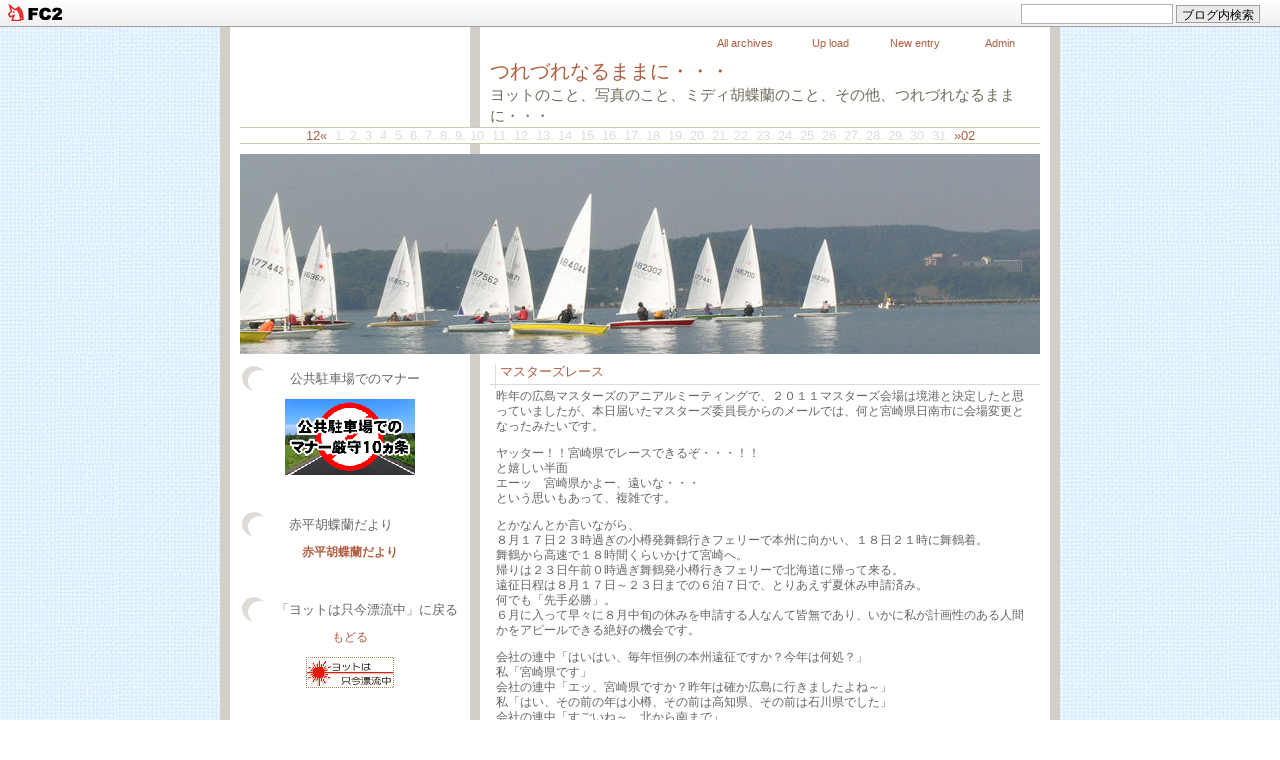

--- FILE ---
content_type: text/html; charset=utf-8
request_url: https://mura5151.jp/blog-entry-269.html
body_size: 13275
content:
<!DOCTYPE html PUBLIC "-//W3C//DTD XHTML 1.0 Transitional//EN" "http://www.w3.org/TR/xhtml1/DTD/xhtml1-transitional.dtd">
<html xmlns="http://www.w3.org/1999/xhtml" xml:lang="ja" lang="ja">
<head>
<meta http-equiv="content-type" content="text/html; charset=utf-8">
<meta http-equiv="Content-Style-Type" content="text/css" />
<meta http-equiv="Content-Script-Type" content="text/javascript" />
<meta name="author" content="laser177441" />
<meta name="description" content="ヨットのこと、写真のこと、ミディ胡蝶蘭のこと、その他、つれづれなるままに・・・" />
<title>つれづれなるままに・・・　マスターズレース</title>
<link rel="stylesheet" type="text/css" href="https://blog-imgs-91.fc2.com/l/a/s/laser177441/css/4f67b.css" media="all" />
<link rel="alternate" type="application/rss+xml" href="https://mura5151.jp/?xml" title="RSS" />
<link rel="top" href="https://mura5151.jp/" title="トップ" />
<link rel="index" href="https://mura5151.jp/?all" title="インデックス" />
<link rel="next" href="https://mura5151.jp/blog-entry-270.html" title="続マスターズ" /><link rel="prev" href="https://mura5151.jp/blog-entry-268.html" title="時代の流れ" /><script src="https://blog-imgs-27.fc2.com/f/l/a/flaw/text_oc.js" type="text/javascript" charset="euc-jp"></script>
<script src="https://blog-imgs-38.fc2.com/f/l/a/flaw/24new.js" type="text/javascript" charset="euc-jp"></script>
<!--[if IE]>
<style type="text/css">
<!-- * { word-break: break-all; } -->
</style>
<![endif]-->
<meta property="og:type" content="article">
<meta property="og:url" content="https://mura5151.jp/blog-entry-269.html">
<meta property="og:title" content="マスターズレース">
<meta property="og:description" content="昨年の広島マスターズのアニアルミーティングで、２０１１マスターズ会場は境港と決定したと思っていましたが、本日届いたマスターズ委員長からのメールでは、何と宮崎県日南市に会場変更となったみたいです。ヤッター！！宮崎県でレースできるぞ・・・！！と嬉しい半面エーッ　宮崎県かよー、遠いな・・・という思いもあって、複雑です。とかなんとか言いながら、８月１７日２３時過ぎの小樽発舞鶴行きフェリーで本州に向かい、１...">
<meta property="og:image" content="https://static.fc2.com/image/noimage.gif">
<link href="https://static.fc2.com/css_cn/common/headbar/120710style.css" rel="stylesheet" type="text/css" media="all" />
</head>

<body>
<div id="sh_fc2blogheadbar">
	<div class="sh_fc2blogheadbar_body">
		<div id="sh_fc2blogheadbar_menu">
			<a href="https://blog.fc2.com/" rel="nofollow"><img src="https://static.fc2.com/image/headbar/sh_fc2blogheadbar_logo.png" alt="FC2ブログ" /></a>
		</div>
		<div id="sh_fc2blogheadbar_search">
			<form name="barForm" method="get" action="" target="blank">
				<input class="sh_fc2blogheadbar_searchform" type="text" name="q" value="" maxlength="30" onclick="this.style.color='#000000';" onfocus="this.select();" onblur="this.style.color='#999999'" />
				<input type="hidden" name="charset" value="utf-8" />
				<input class="sh_fc2blogheadbar_searchbtn" type="submit" value="ブログ内検索" />
			</form>
		</div>
		<div id="sh_fc2blogheadbar_link_box" class="sh_fc2blogheadbar_link" style="visibility: hidden;"></div>
	</div>
</div>

<!-- [FC2 Analyzer] http://analyzer.fc2.com/  -->
<script language="javascript" src="http://analyzer5.fc2.com/ana/processor.php?uid=971511" type="text/javascript"></script>
<noscript><div align="right"><img src="http://analyzer5.fc2.com/ana/icon.php?uid=971511&ref=&href=&wid=0&hei=0&col=0" /></div></noscript>
<!-- [FC2 Analyzer]  -->
<div id="wrap">
<div id="admenu">
<ul>
<li><a href="https://admin.blog.fc2.com/control.php" target="_blank" title="管理画面">Admin</a></li>
<li><a href="https://admin.blog.fc2.com/control.php?mode=editor&process=new" target="_blank" title="新記事を書く">New entry</a></li>
<li><a href="https://admin.blog.fc2.com/control.php?mode=control&process=upload" target="_blank" title="画像管理">Up load</a></li>
<li><a href="https://mura5151.jp/?all" target="_self" title="全記事一覧">All archives</a></li>
</ul>
</div>
<div class="blogname">
<h1><a href="https://mura5151.jp/">つれづれなるままに・・・</a></h1>
<h2>ヨットのこと、写真のこと、ミディ胡蝶蘭のこと、その他、つれづれなるままに・・・</h2>
</div>
<div class="yoko">
<span class="yokocal"><a href="https://mura5151.jp/blog-date-202512.html">12&laquo;</a></span>
<span class="yokocal">1.</span><span class="yokocal">2.</span><span class="yokocal">3.</span><span class="yokocal">4.</span><span class="yokocal">5.</span><span class="yokocal">6.</span><span class="yokocal">7.</span><span class="yokocal">8.</span><span class="yokocal">9.</span><span class="yokocal">10.</span><span class="yokocal">11.</span><span class="yokocal">12.</span><span class="yokocal">13.</span><span class="yokocal">14.</span><span class="yokocal">15.</span><span class="yokocal">16.</span><span class="yokocal">17.</span><span class="yokocal">18.</span><span class="yokocal">19.</span><span class="yokocal">20.</span><span class="yokocal">21.</span><span class="yokocal">22.</span><span class="yokocal">23.</span><span class="yokocal">24.</span><span class="yokocal">25.</span><span class="yokocal">26.</span><span class="yokocal">27.</span><span class="yokocal">28.</span><span class="yokocal">29.</span><span class="yokocal">30.</span><span class="yokocal">31.</span><span class="yokocal"><a href="https://mura5151.jp/blog-date-202602.html">&raquo;02</a></span>
</div>
<div class="illustration">&nbsp;</div>


<div id="content">



<!--エントリー-->
<div class="entrybody">
<h3 class="entrytitle"><a href="https://mura5151.jp/blog-entry-269.html" id="e269">マスターズレース</a>&nbsp;<script type="text/javascript" charset="euc-jp"> nw(2011,05,31,20) </script></h3>
<div class="entrytext">
昨年の広島マスターズのアニアルミーティングで、２０１１マスターズ会場は境港と決定したと思っていましたが、本日届いたマスターズ委員長からのメールでは、何と宮崎県日南市に会場変更となったみたいです。<br><br>ヤッター！！宮崎県でレースできるぞ・・・！！<br>と嬉しい半面<br>エーッ　宮崎県かよー、遠いな・・・<br>という思いもあって、複雑です。<br><br>とかなんとか言いながら、<br>８月１７日２３時過ぎの小樽発舞鶴行きフェリーで本州に向かい、１８日２１時に舞鶴着。<br>舞鶴から高速で１８時間くらいかけて宮崎へ。<br>帰りは２３日午前０時過ぎ舞鶴発小樽行きフェリーで北海道に帰って来る。<br>遠征日程は８月１７日～２３日までの６泊７日で、とりあえず夏休み申請済み。<br>何でも「先手必勝」。<br>６月に入って早々に８月中旬の休みを申請する人なんて皆無であり、いかに私が計画性のある人間かをアピールできる絶好の機会です。<br><br>会社の連中「はいはい、毎年恒例の本州遠征ですか？今年は何処？」<br>私「宮崎県です」<br>会社の連中「エッ、宮崎県ですか？昨年は確か広島に行きましたよね～」<br>私「はい、その前の年は小樽、その前は高知県、その前は石川県でした」<br>会社の連中「すごいね～、北から南まで」<br>私「これが大人の遠足なんですワ」<br><br>毎年、毎年、北から南まで、車の屋根にヨットを積んでの遠征。<br>この楽しみ、貴方には判るかな～<br>判んないだろうな～<br><br>マスターズ遠征に憧れて、ホッパーからレーザーという艇種に転向した私。<br>マスターズレースに遠征しなくなった時が、ヨットを止める時かな～？？<br><br><br><br><br><div class="fc2_footer" style="text-align:left;vertical-align:middle;height:auto;">
<div class="fc2button-clap" data-clap-url="//blogvote.fc2.com/pickup/laser177441/269/clap" id="fc2button-clap-269" style="vertical-align:top;border:none;display:inline;margin-right:2px;">
<script type="text/javascript">
(function(d) {
var img = new Image();
d.getElementById("fc2button-clap-269").appendChild(img);
img.src = '//static.fc2.com/image/clap/number/white/2.gif';
(function(s) { s.cursor = 'pointer'; s.border = 0; s.verticalAlign = 'top'; s.margin = '0'; s.padding = '0'; })(img.style);
var clap = function() { window.open('//blogvote.fc2.com/pickup/laser177441/269/clap')};
if (img.addEventListener) { img.addEventListener('click', clap, false); } else if (img.attachEvent) { img.attachEvent('onclick', clap); }
})(document);
</script>
</div>

<div class="fc2button-facebook" style="vertical-align:top;border:none;display:inline-block;*display:inline;*margin-right:5px;">
<iframe src="https://www.facebook.com/plugins/like.php?href=https%3A%2F%2Fmura5151.jp%2Fblog-entry-269.html&amp;layout=button_count&amp;width=105&amp;share=0&amp;action=like&amp;height=21&amp;locale=ja_JP&amp;appId=" width="105" height="21" style="border:none; overflow:hidden;" scrolling="no" frameborder="0" allowfullscreen="true" allow="autoplay; clipboard-write; encrypted-media; picture-in-picture; web-share"></iframe>
</div>

</div>
</div>
<div class="entrytext">


<p>カテゴリ: <a href="/blog-category-2.html">ヨットのこと</a></p>
<p>テーマ: <a href="https://blog.fc2.com/theme-103806-22.html" title="徒然なるままに…">徒然なるままに…</a>&nbsp;-&nbsp;ジャンル: <a href="https://blog.fc2.com/community-22.html" title="ブログ">ブログ</a></p>
<p>[<a href="https://admin.blog.fc2.com/control.php?mode=editor&process=load&eno=269">edit</a>]</p>
</div>

<div class="entrystate">
Posted&nbsp;on&nbsp;2011/05/31&nbsp;Tue.&nbsp;20:15&nbsp;&nbsp;&nbsp;
TB： --&nbsp;&nbsp;&nbsp;
<a href="https://mura5151.jp/blog-entry-269.html#comment_post">CM： 0</a>
</div>

<p class="pagetop"><a href="#wrap" title="このページのトップへ">▲</a></p>

        <!--<rdf:RDF xmlns:rdf="http://www.w3.org/1999/02/22-rdf-syntax-ns#"
				xmlns:trackback="http://madskills.com/public/xml/rss/module/trackback/"
				xmlns:dc="http://purl.org/dc/elements/1.1/">
				<rdf:Description
			    rdf:about="https://mura5151.jp/blog-entry-269.html"
			    trackback:ping="https://mura5151.jp/tb.php/269-f182a0fe"
				dc:title="マスターズレース"
				dc:identifier="https://mura5151.jp/blog-entry-269.html"
				dc:subject="ヨットのこと"
				dc:description="昨年の広島マスターズのアニアルミーティングで、２０１１マスターズ会場は境港と決定したと思っていましたが、本日届いたマスターズ委員長からのメールでは、何と宮崎県日南市に会場変更となったみたいです。ヤッター！！宮崎県でレースできるぞ・・・！！と嬉しい半面エーッ　宮崎県かよー、遠いな・・・という思いもあって、複雑です。とかなんとか言いながら、８月１７日２３時過ぎの小樽発舞鶴行きフェリーで本州に向かい、１..."
				dc:creator="laser177441"
				dc:date="2011-05-31T20:15:48+09:00" />
				</rdf:RDF>
				-->

</div><!--エントリーここまで-->


<p class="pagenavi">
&laquo;&nbsp;<a href="https://mura5151.jp/blog-entry-270.html" title="前の記事">続マスターズ</a>
&nbsp;|&nbsp;
<a href="https://mura5151.jp/blog-entry-268.html" title="次の記事">時代の流れ</a>&nbsp;&raquo;
</p>

<!--コメント表示-->
<div class="entrybody">
<h3 class="entrytitle">この記事に対するコメント</h3>
<!--/コメント表示-->
<p class="pagetop"><a href="#wrap" title="このページのトップへ">▲</a></p>
</div>

<!--コメント投稿-->
<div class="entrybody">
<h3 class="entrytitle" id="comment_post">コメントの投稿</h3>
<div class="formtext">
<form action="https://mura5151.jp/blog-entry-269.html" method="post" name="comment_form" id="comment_form">
<dl>
<dt>
<input type="hidden" name="mode" value="regist" />
<input type="hidden" name="comment[no]" value="269" />
<label for="name">Name</label>
</dt>
<dd><input id="name" type="text" name="comment[name]" size="30" value="" /></dd>
<dt><label for="name">Subject</label></dt>
<dd><input id="subject" name="comment[title]" type="text" size="30" /></dd>
<dt><label for="url">URL</label></dt>
<dd><input id="url" type="text" name="comment[url]" size="30" value="" /></dd>
<dt><label for="mail">Mail</label></dt>
<dd><input id="mail" type="text" name="comment[mail]" size="30" value="" /></dd>
<dt><label for="comment">Comment</label></dt>
<dd><script type="text/javascript" src="/load.js"></script></dd>
<dd><textarea id="comment" cols="60" rows="10" name="comment[body]"></textarea></dd>
<dt><label for="pass">Pass</label></dt>
<dd><input id="pass" type="password" name="comment[pass]" size="20" /></dd>
<dt>Secret</dt>
<dd><input id="himitu" type="checkbox" name="comment[himitu]" /><label for="himitu">管理者にだけメッセージを送る</label></dd>
</dl>
<p class="form_btn"><input type="submit" value="Submit" /></p>
</form>
</div>
<p class="pagetop"><a href="#wrap" title="このページのトップへ">▲</a></p>
</div>
<!--/コメント投稿-->

<!--コメント編集-->
<!--/コメント編集-->

<!--トラックバック-->
<!--ここまで-->

<p class="pagenavi">
|&nbsp;<a href="https://mura5151.jp/" title="ホーム">h o m e</a>&nbsp;|
</p>

</div>


<div id="left">

<h4 class="plugtitle" style="text-align:center">公共駐車場でのマナー</h4>
<div class="menutext">
<p style="text-align:center">

</p>
<center><a href="http://www.jrva.com/camping/manner/" target="_blank" title="公共駐車場でのマナー"><img src="https://blog-imgs-54.fc2.com/l/a/s/laser177441/manner198.gif" alt="公共駐車場でのマナー" /></a></center>
<p style="text-align:center">

</p>
</div>

<h4 class="plugtitle" style="text-align:left">　　　赤平胡蝶蘭だより</h4>
<div class="menutext">
<p style="text-align:left">

</p>
<div class="plugin-freearea" style="text-align:left">
  
<center><a href="https://akabira-orc.jugem.jp/" target="_blank" title="赤平胡蝶蘭だより"><b>赤平胡蝶蘭だより</b> </a></center>
</div>
<p style="text-align:left">

</p>
</div>

<h4 class="plugtitle" style="text-align:left">　　「ヨットは只今漂流中」に戻る</h4>
<div class="menutext">
<p style="text-align:left">

</p>
<!-- ＆freeareaの中にHTMLが代入されます。 -->
<div class="plugin-freearea" style="text-align:center">
	<center><a href="http://mura177441.sakura.ne.jp/">もどる</a></center>
<br>
<a href="http://mura177441.sakura.ne.jp/"><img src="https://blog-imgs-17.fc2.com/l/a/s/laser177441/banner-mura.gif"></a>


</div>
<p style="text-align:left">

</p>
</div>

<h4 class="plugtitle" style="text-align:left">カレンダー</h4>
<div class="menutext">
<p style="text-align:left">

</p>
<script type="text/javascript" charset="euc-jp">
<!--
function showhide(id){
	if(document.getElementById){
		if(document.getElementById(id).style.display == "block"){
			document.getElementById(id).style.display = "none";
		}else{
		document.getElementById("one").style.display = "none";
		document.getElementById("two").style.display = "none";
		document.getElementById("three").style.display = "none";
		document.getElementById("four").style.display = "none";
		document.getElementById(id).style.display = "block";
		}
	}
}
//-->
</script>

<table style="width:100%;" cellspacing="0" cellpadding="0">
<tr height="20">
<td bgcolor="#ffffe0" align="center" style="width:40%;"><a href="JavaScript:showhide('one')">プルダウン</a></td>
<td bgcolor="#f0ffff" align="center" style="width:20%;"><a href="JavaScript:showhide('two')">降順</a></td>
<td bgcolor="#ffefd5" align="center" style="width:20%;"><a href="JavaScript:showhide('three')">昇順</a></td>
<td bgcolor="#f0fff0" align="center" style="width:20%;"><a href="JavaScript:showhide('four')">年別</a></td>
</tr>
</table>

<div class="plugin-calender" style="text-align:left">
<br>
<center>
<table summary="カレンダー" class="calender">
<caption>
<a href="https://mura5151.jp/blog-date-202512.html">12月</a>
| 2026年01月 | 
<a href="https://mura5151.jp/blog-date-202602.html">02月</a>
</caption>
<tr>
<th abbr="日曜日" scope="row" id="sun">日</th>
<th abbr="月曜日" scope="row">月</th>
<th abbr="火曜日" scope="row">火</th>
<th abbr="水曜日" scope="row">水</th>
<th abbr="木曜日" scope="row">木</th>
<th abbr="金曜日" scope="row">金</th>
<th abbr="土曜日" scope="row" id="sat">土</th>
</tr>
<tr>
<td>-</td>
<td>-</td>
<td>-</td>
<td>-</td>
<td>1</td>
<td>2</td>
<td>3</td>
</tr><tr>
<td>4</td>
<td>5</td>
<td>6</td>
<td>7</td>
<td>8</td>
<td>9</td>
<td>10</td>
</tr><tr>
<td>11</td>
<td>12</td>
<td>13</td>
<td>14</td>
<td>15</td>
<td>16</td>
<td>17</td>
</tr><tr>
<td>18</td>
<td>19</td>
<td>20</td>
<td>21</td>
<td>22</td>
<td>23</td>
<td>24</td>
</tr><tr>
<td>25</td>
<td>26</td>
<td>27</td>
<td>28</td>
<td>29</td>
<td>30</td>
<td>31</td>
</tr></table>
</center>
</div>

<div id="one" style="display:block;">
<table width="100%"><tr><td>
<script type="text/javascript" charset="euc-jp">
<!--
function jumpmenu(targ,selObj,restore) {
  eval(targ+".location='"+selObj.options[selObj.selectedIndex].value+"'");
  if (restore) selObj.selectedIndex=0;
}
//-->
</script>
<br>
<center>
<form id="monthly_archives" name="monthly_archives" action="https://mura5151.jp/blog-entry-269.html">
  <select name="menu" onchange="jumpmenu('parent',this,0)" style="width:85%;">
    <option value="https://mura5151.jp/" selected="selected"><script type="text/javascript" charset="euc-jp">
sum=0+326+101+43+33+5+22+11+8+250+5+11+3+4+8+5+6+1;
document.write('月別アーカイブ ('+sum+')');
</script></option>
    <option value="https://mura5151.jp/blog-date-202506.html">&nbsp;2025年06月 (1)</option><option value="https://mura5151.jp/blog-date-202504.html">&nbsp;2025年04月 (2)</option><option value="https://mura5151.jp/blog-date-202503.html">&nbsp;2025年03月 (2)</option><option value="https://mura5151.jp/blog-date-202502.html">&nbsp;2025年02月 (4)</option><option value="https://mura5151.jp/blog-date-202501.html">&nbsp;2025年01月 (4)</option><option value="https://mura5151.jp/blog-date-202412.html">&nbsp;2024年12月 (2)</option><option value="https://mura5151.jp/blog-date-202411.html">&nbsp;2024年11月 (1)</option><option value="https://mura5151.jp/blog-date-202407.html">&nbsp;2024年07月 (1)</option><option value="https://mura5151.jp/blog-date-202406.html">&nbsp;2024年06月 (9)</option><option value="https://mura5151.jp/blog-date-202404.html">&nbsp;2024年04月 (1)</option><option value="https://mura5151.jp/blog-date-202403.html">&nbsp;2024年03月 (9)</option><option value="https://mura5151.jp/blog-date-202308.html">&nbsp;2023年08月 (1)</option><option value="https://mura5151.jp/blog-date-202306.html">&nbsp;2023年06月 (2)</option><option value="https://mura5151.jp/blog-date-202305.html">&nbsp;2023年05月 (2)</option><option value="https://mura5151.jp/blog-date-202210.html">&nbsp;2022年10月 (1)</option><option value="https://mura5151.jp/blog-date-202202.html">&nbsp;2022年02月 (2)</option><option value="https://mura5151.jp/blog-date-202201.html">&nbsp;2022年01月 (2)</option><option value="https://mura5151.jp/blog-date-202108.html">&nbsp;2021年08月 (2)</option><option value="https://mura5151.jp/blog-date-202107.html">&nbsp;2021年07月 (3)</option><option value="https://mura5151.jp/blog-date-202106.html">&nbsp;2021年06月 (6)</option><option value="https://mura5151.jp/blog-date-202105.html">&nbsp;2021年05月 (2)</option><option value="https://mura5151.jp/blog-date-202104.html">&nbsp;2021年04月 (5)</option><option value="https://mura5151.jp/blog-date-202103.html">&nbsp;2021年03月 (2)</option><option value="https://mura5151.jp/blog-date-202102.html">&nbsp;2021年02月 (3)</option><option value="https://mura5151.jp/blog-date-202101.html">&nbsp;2021年01月 (3)</option><option value="https://mura5151.jp/blog-date-202012.html">&nbsp;2020年12月 (2)</option><option value="https://mura5151.jp/blog-date-202011.html">&nbsp;2020年11月 (3)</option><option value="https://mura5151.jp/blog-date-202007.html">&nbsp;2020年07月 (3)</option><option value="https://mura5151.jp/blog-date-202006.html">&nbsp;2020年06月 (4)</option><option value="https://mura5151.jp/blog-date-202005.html">&nbsp;2020年05月 (2)</option><option value="https://mura5151.jp/blog-date-202003.html">&nbsp;2020年03月 (1)</option><option value="https://mura5151.jp/blog-date-202002.html">&nbsp;2020年02月 (5)</option><option value="https://mura5151.jp/blog-date-201912.html">&nbsp;2019年12月 (1)</option><option value="https://mura5151.jp/blog-date-201911.html">&nbsp;2019年11月 (2)</option><option value="https://mura5151.jp/blog-date-201910.html">&nbsp;2019年10月 (2)</option><option value="https://mura5151.jp/blog-date-201906.html">&nbsp;2019年06月 (3)</option><option value="https://mura5151.jp/blog-date-201905.html">&nbsp;2019年05月 (1)</option><option value="https://mura5151.jp/blog-date-201904.html">&nbsp;2019年04月 (2)</option><option value="https://mura5151.jp/blog-date-201902.html">&nbsp;2019年02月 (2)</option><option value="https://mura5151.jp/blog-date-201812.html">&nbsp;2018年12月 (1)</option><option value="https://mura5151.jp/blog-date-201809.html">&nbsp;2018年09月 (2)</option><option value="https://mura5151.jp/blog-date-201808.html">&nbsp;2018年08月 (1)</option><option value="https://mura5151.jp/blog-date-201806.html">&nbsp;2018年06月 (2)</option><option value="https://mura5151.jp/blog-date-201805.html">&nbsp;2018年05月 (4)</option><option value="https://mura5151.jp/blog-date-201804.html">&nbsp;2018年04月 (3)</option><option value="https://mura5151.jp/blog-date-201803.html">&nbsp;2018年03月 (1)</option><option value="https://mura5151.jp/blog-date-201802.html">&nbsp;2018年02月 (11)</option><option value="https://mura5151.jp/blog-date-201801.html">&nbsp;2018年01月 (3)</option><option value="https://mura5151.jp/blog-date-201712.html">&nbsp;2017年12月 (1)</option><option value="https://mura5151.jp/blog-date-201711.html">&nbsp;2017年11月 (3)</option><option value="https://mura5151.jp/blog-date-201710.html">&nbsp;2017年10月 (1)</option><option value="https://mura5151.jp/blog-date-201709.html">&nbsp;2017年09月 (3)</option><option value="https://mura5151.jp/blog-date-201708.html">&nbsp;2017年08月 (7)</option><option value="https://mura5151.jp/blog-date-201707.html">&nbsp;2017年07月 (1)</option><option value="https://mura5151.jp/blog-date-201706.html">&nbsp;2017年06月 (3)</option><option value="https://mura5151.jp/blog-date-201705.html">&nbsp;2017年05月 (4)</option><option value="https://mura5151.jp/blog-date-201704.html">&nbsp;2017年04月 (5)</option><option value="https://mura5151.jp/blog-date-201703.html">&nbsp;2017年03月 (3)</option><option value="https://mura5151.jp/blog-date-201702.html">&nbsp;2017年02月 (1)</option><option value="https://mura5151.jp/blog-date-201701.html">&nbsp;2017年01月 (5)</option><option value="https://mura5151.jp/blog-date-201612.html">&nbsp;2016年12月 (9)</option><option value="https://mura5151.jp/blog-date-201611.html">&nbsp;2016年11月 (6)</option><option value="https://mura5151.jp/blog-date-201610.html">&nbsp;2016年10月 (2)</option><option value="https://mura5151.jp/blog-date-201609.html">&nbsp;2016年09月 (3)</option><option value="https://mura5151.jp/blog-date-201608.html">&nbsp;2016年08月 (6)</option><option value="https://mura5151.jp/blog-date-201607.html">&nbsp;2016年07月 (4)</option><option value="https://mura5151.jp/blog-date-201606.html">&nbsp;2016年06月 (1)</option><option value="https://mura5151.jp/blog-date-201605.html">&nbsp;2016年05月 (1)</option><option value="https://mura5151.jp/blog-date-201604.html">&nbsp;2016年04月 (3)</option><option value="https://mura5151.jp/blog-date-201603.html">&nbsp;2016年03月 (3)</option><option value="https://mura5151.jp/blog-date-201602.html">&nbsp;2016年02月 (1)</option><option value="https://mura5151.jp/blog-date-201601.html">&nbsp;2016年01月 (4)</option><option value="https://mura5151.jp/blog-date-201512.html">&nbsp;2015年12月 (4)</option><option value="https://mura5151.jp/blog-date-201511.html">&nbsp;2015年11月 (7)</option><option value="https://mura5151.jp/blog-date-201510.html">&nbsp;2015年10月 (2)</option><option value="https://mura5151.jp/blog-date-201509.html">&nbsp;2015年09月 (5)</option><option value="https://mura5151.jp/blog-date-201508.html">&nbsp;2015年08月 (7)</option><option value="https://mura5151.jp/blog-date-201507.html">&nbsp;2015年07月 (11)</option><option value="https://mura5151.jp/blog-date-201506.html">&nbsp;2015年06月 (6)</option><option value="https://mura5151.jp/blog-date-201505.html">&nbsp;2015年05月 (14)</option><option value="https://mura5151.jp/blog-date-201504.html">&nbsp;2015年04月 (10)</option><option value="https://mura5151.jp/blog-date-201503.html">&nbsp;2015年03月 (12)</option><option value="https://mura5151.jp/blog-date-201502.html">&nbsp;2015年02月 (7)</option><option value="https://mura5151.jp/blog-date-201501.html">&nbsp;2015年01月 (7)</option><option value="https://mura5151.jp/blog-date-201412.html">&nbsp;2014年12月 (7)</option><option value="https://mura5151.jp/blog-date-201411.html">&nbsp;2014年11月 (8)</option><option value="https://mura5151.jp/blog-date-201410.html">&nbsp;2014年10月 (10)</option><option value="https://mura5151.jp/blog-date-201409.html">&nbsp;2014年09月 (3)</option><option value="https://mura5151.jp/blog-date-201408.html">&nbsp;2014年08月 (7)</option><option value="https://mura5151.jp/blog-date-201407.html">&nbsp;2014年07月 (13)</option><option value="https://mura5151.jp/blog-date-201406.html">&nbsp;2014年06月 (12)</option><option value="https://mura5151.jp/blog-date-201405.html">&nbsp;2014年05月 (11)</option><option value="https://mura5151.jp/blog-date-201404.html">&nbsp;2014年04月 (7)</option><option value="https://mura5151.jp/blog-date-201403.html">&nbsp;2014年03月 (7)</option><option value="https://mura5151.jp/blog-date-201402.html">&nbsp;2014年02月 (13)</option><option value="https://mura5151.jp/blog-date-201401.html">&nbsp;2014年01月 (3)</option><option value="https://mura5151.jp/blog-date-201312.html">&nbsp;2013年12月 (4)</option><option value="https://mura5151.jp/blog-date-201311.html">&nbsp;2013年11月 (6)</option><option value="https://mura5151.jp/blog-date-201310.html">&nbsp;2013年10月 (2)</option><option value="https://mura5151.jp/blog-date-201309.html">&nbsp;2013年09月 (2)</option><option value="https://mura5151.jp/blog-date-201308.html">&nbsp;2013年08月 (3)</option><option value="https://mura5151.jp/blog-date-201307.html">&nbsp;2013年07月 (7)</option><option value="https://mura5151.jp/blog-date-201306.html">&nbsp;2013年06月 (5)</option><option value="https://mura5151.jp/blog-date-201305.html">&nbsp;2013年05月 (6)</option><option value="https://mura5151.jp/blog-date-201304.html">&nbsp;2013年04月 (7)</option><option value="https://mura5151.jp/blog-date-201303.html">&nbsp;2013年03月 (5)</option><option value="https://mura5151.jp/blog-date-201302.html">&nbsp;2013年02月 (2)</option><option value="https://mura5151.jp/blog-date-201301.html">&nbsp;2013年01月 (7)</option><option value="https://mura5151.jp/blog-date-201212.html">&nbsp;2012年12月 (13)</option><option value="https://mura5151.jp/blog-date-201211.html">&nbsp;2012年11月 (7)</option><option value="https://mura5151.jp/blog-date-201210.html">&nbsp;2012年10月 (5)</option><option value="https://mura5151.jp/blog-date-201209.html">&nbsp;2012年09月 (1)</option><option value="https://mura5151.jp/blog-date-201208.html">&nbsp;2012年08月 (3)</option><option value="https://mura5151.jp/blog-date-201207.html">&nbsp;2012年07月 (8)</option><option value="https://mura5151.jp/blog-date-201206.html">&nbsp;2012年06月 (10)</option><option value="https://mura5151.jp/blog-date-201205.html">&nbsp;2012年05月 (6)</option><option value="https://mura5151.jp/blog-date-201204.html">&nbsp;2012年04月 (5)</option><option value="https://mura5151.jp/blog-date-201203.html">&nbsp;2012年03月 (3)</option><option value="https://mura5151.jp/blog-date-201202.html">&nbsp;2012年02月 (13)</option><option value="https://mura5151.jp/blog-date-201201.html">&nbsp;2012年01月 (6)</option><option value="https://mura5151.jp/blog-date-201112.html">&nbsp;2011年12月 (16)</option><option value="https://mura5151.jp/blog-date-201111.html">&nbsp;2011年11月 (11)</option><option value="https://mura5151.jp/blog-date-201110.html">&nbsp;2011年10月 (13)</option><option value="https://mura5151.jp/blog-date-201109.html">&nbsp;2011年09月 (7)</option><option value="https://mura5151.jp/blog-date-201108.html">&nbsp;2011年08月 (18)</option><option value="https://mura5151.jp/blog-date-201107.html">&nbsp;2011年07月 (6)</option><option value="https://mura5151.jp/blog-date-201106.html">&nbsp;2011年06月 (7)</option><option value="https://mura5151.jp/blog-date-201105.html">&nbsp;2011年05月 (9)</option><option value="https://mura5151.jp/blog-date-201104.html">&nbsp;2011年04月 (10)</option><option value="https://mura5151.jp/blog-date-201103.html">&nbsp;2011年03月 (22)</option><option value="https://mura5151.jp/blog-date-201102.html">&nbsp;2011年02月 (3)</option><option value="https://mura5151.jp/blog-date-201101.html">&nbsp;2011年01月 (4)</option><option value="https://mura5151.jp/blog-date-201012.html">&nbsp;2010年12月 (8)</option><option value="https://mura5151.jp/blog-date-201011.html">&nbsp;2010年11月 (8)</option><option value="https://mura5151.jp/blog-date-201010.html">&nbsp;2010年10月 (6)</option><option value="https://mura5151.jp/blog-date-201009.html">&nbsp;2010年09月 (3)</option><option value="https://mura5151.jp/blog-date-201008.html">&nbsp;2010年08月 (9)</option><option value="https://mura5151.jp/blog-date-201007.html">&nbsp;2010年07月 (7)</option><option value="https://mura5151.jp/blog-date-201006.html">&nbsp;2010年06月 (16)</option><option value="https://mura5151.jp/blog-date-201005.html">&nbsp;2010年05月 (17)</option><option value="https://mura5151.jp/blog-date-201004.html">&nbsp;2010年04月 (6)</option><option value="https://mura5151.jp/blog-date-201003.html">&nbsp;2010年03月 (1)</option><option value="https://mura5151.jp/blog-date-201002.html">&nbsp;2010年02月 (8)</option><option value="https://mura5151.jp/blog-date-201001.html">&nbsp;2010年01月 (5)</option><option value="https://mura5151.jp/blog-date-200912.html">&nbsp;2009年12月 (6)</option><option value="https://mura5151.jp/blog-date-200911.html">&nbsp;2009年11月 (1)</option><option value="https://mura5151.jp/blog-date-200906.html">&nbsp;2009年06月 (1)</option><option value="https://mura5151.jp/blog-date-200905.html">&nbsp;2009年05月 (1)</option><option value="https://mura5151.jp/blog-date-200904.html">&nbsp;2009年04月 (2)</option><option value="https://mura5151.jp/blog-date-200903.html">&nbsp;2009年03月 (2)</option><option value="https://mura5151.jp/blog-date-200901.html">&nbsp;2009年01月 (3)</option><option value="https://mura5151.jp/blog-date-200812.html">&nbsp;2008年12月 (4)</option><option value="https://mura5151.jp/blog-date-200811.html">&nbsp;2008年11月 (6)</option><option value="https://mura5151.jp/blog-date-200810.html">&nbsp;2008年10月 (6)</option><option value="https://mura5151.jp/blog-date-200809.html">&nbsp;2008年09月 (6)</option><option value="https://mura5151.jp/blog-date-200808.html">&nbsp;2008年08月 (3)</option><option value="https://mura5151.jp/blog-date-200807.html">&nbsp;2008年07月 (6)</option><option value="https://mura5151.jp/blog-date-200806.html">&nbsp;2008年06月 (3)</option><option value="https://mura5151.jp/blog-date-200805.html">&nbsp;2008年05月 (6)</option><option value="https://mura5151.jp/blog-date-200202.html">&nbsp;2002年02月 (5)</option><option value="https://mura5151.jp/blog-date-200201.html">&nbsp;2002年01月 (6)</option><option value="https://mura5151.jp/blog-date-200112.html">&nbsp;2001年12月 (4)</option><option value="https://mura5151.jp/blog-date-200111.html">&nbsp;2001年11月 (5)</option><option value="https://mura5151.jp/blog-date-200110.html">&nbsp;2001年10月 (4)</option>  </select>
</form>
</center>
<br>
</td></tr></table>
</div>

<div id="two" style="display:none;">
<table width="100%"><tr><td>
<div style="height:90px; overflow:auto;">
<ul><li style="text-align:left">
<a href="https://mura5151.jp/blog-date-202506.html" title="2025年06月 (1)">2025年06月 (1)</a>
</li><li style="text-align:left">
<a href="https://mura5151.jp/blog-date-202504.html" title="2025年04月 (2)">2025年04月 (2)</a>
</li><li style="text-align:left">
<a href="https://mura5151.jp/blog-date-202503.html" title="2025年03月 (2)">2025年03月 (2)</a>
</li><li style="text-align:left">
<a href="https://mura5151.jp/blog-date-202502.html" title="2025年02月 (4)">2025年02月 (4)</a>
</li><li style="text-align:left">
<a href="https://mura5151.jp/blog-date-202501.html" title="2025年01月 (4)">2025年01月 (4)</a>
</li><li style="text-align:left">
<a href="https://mura5151.jp/blog-date-202412.html" title="2024年12月 (2)">2024年12月 (2)</a>
</li><li style="text-align:left">
<a href="https://mura5151.jp/blog-date-202411.html" title="2024年11月 (1)">2024年11月 (1)</a>
</li><li style="text-align:left">
<a href="https://mura5151.jp/blog-date-202407.html" title="2024年07月 (1)">2024年07月 (1)</a>
</li><li style="text-align:left">
<a href="https://mura5151.jp/blog-date-202406.html" title="2024年06月 (9)">2024年06月 (9)</a>
</li><li style="text-align:left">
<a href="https://mura5151.jp/blog-date-202404.html" title="2024年04月 (1)">2024年04月 (1)</a>
</li><li style="text-align:left">
<a href="https://mura5151.jp/blog-date-202403.html" title="2024年03月 (9)">2024年03月 (9)</a>
</li><li style="text-align:left">
<a href="https://mura5151.jp/blog-date-202308.html" title="2023年08月 (1)">2023年08月 (1)</a>
</li><li style="text-align:left">
<a href="https://mura5151.jp/blog-date-202306.html" title="2023年06月 (2)">2023年06月 (2)</a>
</li><li style="text-align:left">
<a href="https://mura5151.jp/blog-date-202305.html" title="2023年05月 (2)">2023年05月 (2)</a>
</li><li style="text-align:left">
<a href="https://mura5151.jp/blog-date-202210.html" title="2022年10月 (1)">2022年10月 (1)</a>
</li><li style="text-align:left">
<a href="https://mura5151.jp/blog-date-202202.html" title="2022年02月 (2)">2022年02月 (2)</a>
</li><li style="text-align:left">
<a href="https://mura5151.jp/blog-date-202201.html" title="2022年01月 (2)">2022年01月 (2)</a>
</li><li style="text-align:left">
<a href="https://mura5151.jp/blog-date-202108.html" title="2021年08月 (2)">2021年08月 (2)</a>
</li><li style="text-align:left">
<a href="https://mura5151.jp/blog-date-202107.html" title="2021年07月 (3)">2021年07月 (3)</a>
</li><li style="text-align:left">
<a href="https://mura5151.jp/blog-date-202106.html" title="2021年06月 (6)">2021年06月 (6)</a>
</li><li style="text-align:left">
<a href="https://mura5151.jp/blog-date-202105.html" title="2021年05月 (2)">2021年05月 (2)</a>
</li><li style="text-align:left">
<a href="https://mura5151.jp/blog-date-202104.html" title="2021年04月 (5)">2021年04月 (5)</a>
</li><li style="text-align:left">
<a href="https://mura5151.jp/blog-date-202103.html" title="2021年03月 (2)">2021年03月 (2)</a>
</li><li style="text-align:left">
<a href="https://mura5151.jp/blog-date-202102.html" title="2021年02月 (3)">2021年02月 (3)</a>
</li><li style="text-align:left">
<a href="https://mura5151.jp/blog-date-202101.html" title="2021年01月 (3)">2021年01月 (3)</a>
</li><li style="text-align:left">
<a href="https://mura5151.jp/blog-date-202012.html" title="2020年12月 (2)">2020年12月 (2)</a>
</li><li style="text-align:left">
<a href="https://mura5151.jp/blog-date-202011.html" title="2020年11月 (3)">2020年11月 (3)</a>
</li><li style="text-align:left">
<a href="https://mura5151.jp/blog-date-202007.html" title="2020年07月 (3)">2020年07月 (3)</a>
</li><li style="text-align:left">
<a href="https://mura5151.jp/blog-date-202006.html" title="2020年06月 (4)">2020年06月 (4)</a>
</li><li style="text-align:left">
<a href="https://mura5151.jp/blog-date-202005.html" title="2020年05月 (2)">2020年05月 (2)</a>
</li><li style="text-align:left">
<a href="https://mura5151.jp/blog-date-202003.html" title="2020年03月 (1)">2020年03月 (1)</a>
</li><li style="text-align:left">
<a href="https://mura5151.jp/blog-date-202002.html" title="2020年02月 (5)">2020年02月 (5)</a>
</li><li style="text-align:left">
<a href="https://mura5151.jp/blog-date-201912.html" title="2019年12月 (1)">2019年12月 (1)</a>
</li><li style="text-align:left">
<a href="https://mura5151.jp/blog-date-201911.html" title="2019年11月 (2)">2019年11月 (2)</a>
</li><li style="text-align:left">
<a href="https://mura5151.jp/blog-date-201910.html" title="2019年10月 (2)">2019年10月 (2)</a>
</li><li style="text-align:left">
<a href="https://mura5151.jp/blog-date-201906.html" title="2019年06月 (3)">2019年06月 (3)</a>
</li><li style="text-align:left">
<a href="https://mura5151.jp/blog-date-201905.html" title="2019年05月 (1)">2019年05月 (1)</a>
</li><li style="text-align:left">
<a href="https://mura5151.jp/blog-date-201904.html" title="2019年04月 (2)">2019年04月 (2)</a>
</li><li style="text-align:left">
<a href="https://mura5151.jp/blog-date-201902.html" title="2019年02月 (2)">2019年02月 (2)</a>
</li><li style="text-align:left">
<a href="https://mura5151.jp/blog-date-201812.html" title="2018年12月 (1)">2018年12月 (1)</a>
</li><li style="text-align:left">
<a href="https://mura5151.jp/blog-date-201809.html" title="2018年09月 (2)">2018年09月 (2)</a>
</li><li style="text-align:left">
<a href="https://mura5151.jp/blog-date-201808.html" title="2018年08月 (1)">2018年08月 (1)</a>
</li><li style="text-align:left">
<a href="https://mura5151.jp/blog-date-201806.html" title="2018年06月 (2)">2018年06月 (2)</a>
</li><li style="text-align:left">
<a href="https://mura5151.jp/blog-date-201805.html" title="2018年05月 (4)">2018年05月 (4)</a>
</li><li style="text-align:left">
<a href="https://mura5151.jp/blog-date-201804.html" title="2018年04月 (3)">2018年04月 (3)</a>
</li><li style="text-align:left">
<a href="https://mura5151.jp/blog-date-201803.html" title="2018年03月 (1)">2018年03月 (1)</a>
</li><li style="text-align:left">
<a href="https://mura5151.jp/blog-date-201802.html" title="2018年02月 (11)">2018年02月 (11)</a>
</li><li style="text-align:left">
<a href="https://mura5151.jp/blog-date-201801.html" title="2018年01月 (3)">2018年01月 (3)</a>
</li><li style="text-align:left">
<a href="https://mura5151.jp/blog-date-201712.html" title="2017年12月 (1)">2017年12月 (1)</a>
</li><li style="text-align:left">
<a href="https://mura5151.jp/blog-date-201711.html" title="2017年11月 (3)">2017年11月 (3)</a>
</li><li style="text-align:left">
<a href="https://mura5151.jp/blog-date-201710.html" title="2017年10月 (1)">2017年10月 (1)</a>
</li><li style="text-align:left">
<a href="https://mura5151.jp/blog-date-201709.html" title="2017年09月 (3)">2017年09月 (3)</a>
</li><li style="text-align:left">
<a href="https://mura5151.jp/blog-date-201708.html" title="2017年08月 (7)">2017年08月 (7)</a>
</li><li style="text-align:left">
<a href="https://mura5151.jp/blog-date-201707.html" title="2017年07月 (1)">2017年07月 (1)</a>
</li><li style="text-align:left">
<a href="https://mura5151.jp/blog-date-201706.html" title="2017年06月 (3)">2017年06月 (3)</a>
</li><li style="text-align:left">
<a href="https://mura5151.jp/blog-date-201705.html" title="2017年05月 (4)">2017年05月 (4)</a>
</li><li style="text-align:left">
<a href="https://mura5151.jp/blog-date-201704.html" title="2017年04月 (5)">2017年04月 (5)</a>
</li><li style="text-align:left">
<a href="https://mura5151.jp/blog-date-201703.html" title="2017年03月 (3)">2017年03月 (3)</a>
</li><li style="text-align:left">
<a href="https://mura5151.jp/blog-date-201702.html" title="2017年02月 (1)">2017年02月 (1)</a>
</li><li style="text-align:left">
<a href="https://mura5151.jp/blog-date-201701.html" title="2017年01月 (5)">2017年01月 (5)</a>
</li><li style="text-align:left">
<a href="https://mura5151.jp/blog-date-201612.html" title="2016年12月 (9)">2016年12月 (9)</a>
</li><li style="text-align:left">
<a href="https://mura5151.jp/blog-date-201611.html" title="2016年11月 (6)">2016年11月 (6)</a>
</li><li style="text-align:left">
<a href="https://mura5151.jp/blog-date-201610.html" title="2016年10月 (2)">2016年10月 (2)</a>
</li><li style="text-align:left">
<a href="https://mura5151.jp/blog-date-201609.html" title="2016年09月 (3)">2016年09月 (3)</a>
</li><li style="text-align:left">
<a href="https://mura5151.jp/blog-date-201608.html" title="2016年08月 (6)">2016年08月 (6)</a>
</li><li style="text-align:left">
<a href="https://mura5151.jp/blog-date-201607.html" title="2016年07月 (4)">2016年07月 (4)</a>
</li><li style="text-align:left">
<a href="https://mura5151.jp/blog-date-201606.html" title="2016年06月 (1)">2016年06月 (1)</a>
</li><li style="text-align:left">
<a href="https://mura5151.jp/blog-date-201605.html" title="2016年05月 (1)">2016年05月 (1)</a>
</li><li style="text-align:left">
<a href="https://mura5151.jp/blog-date-201604.html" title="2016年04月 (3)">2016年04月 (3)</a>
</li><li style="text-align:left">
<a href="https://mura5151.jp/blog-date-201603.html" title="2016年03月 (3)">2016年03月 (3)</a>
</li><li style="text-align:left">
<a href="https://mura5151.jp/blog-date-201602.html" title="2016年02月 (1)">2016年02月 (1)</a>
</li><li style="text-align:left">
<a href="https://mura5151.jp/blog-date-201601.html" title="2016年01月 (4)">2016年01月 (4)</a>
</li><li style="text-align:left">
<a href="https://mura5151.jp/blog-date-201512.html" title="2015年12月 (4)">2015年12月 (4)</a>
</li><li style="text-align:left">
<a href="https://mura5151.jp/blog-date-201511.html" title="2015年11月 (7)">2015年11月 (7)</a>
</li><li style="text-align:left">
<a href="https://mura5151.jp/blog-date-201510.html" title="2015年10月 (2)">2015年10月 (2)</a>
</li><li style="text-align:left">
<a href="https://mura5151.jp/blog-date-201509.html" title="2015年09月 (5)">2015年09月 (5)</a>
</li><li style="text-align:left">
<a href="https://mura5151.jp/blog-date-201508.html" title="2015年08月 (7)">2015年08月 (7)</a>
</li><li style="text-align:left">
<a href="https://mura5151.jp/blog-date-201507.html" title="2015年07月 (11)">2015年07月 (11)</a>
</li><li style="text-align:left">
<a href="https://mura5151.jp/blog-date-201506.html" title="2015年06月 (6)">2015年06月 (6)</a>
</li><li style="text-align:left">
<a href="https://mura5151.jp/blog-date-201505.html" title="2015年05月 (14)">2015年05月 (14)</a>
</li><li style="text-align:left">
<a href="https://mura5151.jp/blog-date-201504.html" title="2015年04月 (10)">2015年04月 (10)</a>
</li><li style="text-align:left">
<a href="https://mura5151.jp/blog-date-201503.html" title="2015年03月 (12)">2015年03月 (12)</a>
</li><li style="text-align:left">
<a href="https://mura5151.jp/blog-date-201502.html" title="2015年02月 (7)">2015年02月 (7)</a>
</li><li style="text-align:left">
<a href="https://mura5151.jp/blog-date-201501.html" title="2015年01月 (7)">2015年01月 (7)</a>
</li><li style="text-align:left">
<a href="https://mura5151.jp/blog-date-201412.html" title="2014年12月 (7)">2014年12月 (7)</a>
</li><li style="text-align:left">
<a href="https://mura5151.jp/blog-date-201411.html" title="2014年11月 (8)">2014年11月 (8)</a>
</li><li style="text-align:left">
<a href="https://mura5151.jp/blog-date-201410.html" title="2014年10月 (10)">2014年10月 (10)</a>
</li><li style="text-align:left">
<a href="https://mura5151.jp/blog-date-201409.html" title="2014年09月 (3)">2014年09月 (3)</a>
</li><li style="text-align:left">
<a href="https://mura5151.jp/blog-date-201408.html" title="2014年08月 (7)">2014年08月 (7)</a>
</li><li style="text-align:left">
<a href="https://mura5151.jp/blog-date-201407.html" title="2014年07月 (13)">2014年07月 (13)</a>
</li><li style="text-align:left">
<a href="https://mura5151.jp/blog-date-201406.html" title="2014年06月 (12)">2014年06月 (12)</a>
</li><li style="text-align:left">
<a href="https://mura5151.jp/blog-date-201405.html" title="2014年05月 (11)">2014年05月 (11)</a>
</li><li style="text-align:left">
<a href="https://mura5151.jp/blog-date-201404.html" title="2014年04月 (7)">2014年04月 (7)</a>
</li><li style="text-align:left">
<a href="https://mura5151.jp/blog-date-201403.html" title="2014年03月 (7)">2014年03月 (7)</a>
</li><li style="text-align:left">
<a href="https://mura5151.jp/blog-date-201402.html" title="2014年02月 (13)">2014年02月 (13)</a>
</li><li style="text-align:left">
<a href="https://mura5151.jp/blog-date-201401.html" title="2014年01月 (3)">2014年01月 (3)</a>
</li><li style="text-align:left">
<a href="https://mura5151.jp/blog-date-201312.html" title="2013年12月 (4)">2013年12月 (4)</a>
</li><li style="text-align:left">
<a href="https://mura5151.jp/blog-date-201311.html" title="2013年11月 (6)">2013年11月 (6)</a>
</li><li style="text-align:left">
<a href="https://mura5151.jp/blog-date-201310.html" title="2013年10月 (2)">2013年10月 (2)</a>
</li><li style="text-align:left">
<a href="https://mura5151.jp/blog-date-201309.html" title="2013年09月 (2)">2013年09月 (2)</a>
</li><li style="text-align:left">
<a href="https://mura5151.jp/blog-date-201308.html" title="2013年08月 (3)">2013年08月 (3)</a>
</li><li style="text-align:left">
<a href="https://mura5151.jp/blog-date-201307.html" title="2013年07月 (7)">2013年07月 (7)</a>
</li><li style="text-align:left">
<a href="https://mura5151.jp/blog-date-201306.html" title="2013年06月 (5)">2013年06月 (5)</a>
</li><li style="text-align:left">
<a href="https://mura5151.jp/blog-date-201305.html" title="2013年05月 (6)">2013年05月 (6)</a>
</li><li style="text-align:left">
<a href="https://mura5151.jp/blog-date-201304.html" title="2013年04月 (7)">2013年04月 (7)</a>
</li><li style="text-align:left">
<a href="https://mura5151.jp/blog-date-201303.html" title="2013年03月 (5)">2013年03月 (5)</a>
</li><li style="text-align:left">
<a href="https://mura5151.jp/blog-date-201302.html" title="2013年02月 (2)">2013年02月 (2)</a>
</li><li style="text-align:left">
<a href="https://mura5151.jp/blog-date-201301.html" title="2013年01月 (7)">2013年01月 (7)</a>
</li><li style="text-align:left">
<a href="https://mura5151.jp/blog-date-201212.html" title="2012年12月 (13)">2012年12月 (13)</a>
</li><li style="text-align:left">
<a href="https://mura5151.jp/blog-date-201211.html" title="2012年11月 (7)">2012年11月 (7)</a>
</li><li style="text-align:left">
<a href="https://mura5151.jp/blog-date-201210.html" title="2012年10月 (5)">2012年10月 (5)</a>
</li><li style="text-align:left">
<a href="https://mura5151.jp/blog-date-201209.html" title="2012年09月 (1)">2012年09月 (1)</a>
</li><li style="text-align:left">
<a href="https://mura5151.jp/blog-date-201208.html" title="2012年08月 (3)">2012年08月 (3)</a>
</li><li style="text-align:left">
<a href="https://mura5151.jp/blog-date-201207.html" title="2012年07月 (8)">2012年07月 (8)</a>
</li><li style="text-align:left">
<a href="https://mura5151.jp/blog-date-201206.html" title="2012年06月 (10)">2012年06月 (10)</a>
</li><li style="text-align:left">
<a href="https://mura5151.jp/blog-date-201205.html" title="2012年05月 (6)">2012年05月 (6)</a>
</li><li style="text-align:left">
<a href="https://mura5151.jp/blog-date-201204.html" title="2012年04月 (5)">2012年04月 (5)</a>
</li><li style="text-align:left">
<a href="https://mura5151.jp/blog-date-201203.html" title="2012年03月 (3)">2012年03月 (3)</a>
</li><li style="text-align:left">
<a href="https://mura5151.jp/blog-date-201202.html" title="2012年02月 (13)">2012年02月 (13)</a>
</li><li style="text-align:left">
<a href="https://mura5151.jp/blog-date-201201.html" title="2012年01月 (6)">2012年01月 (6)</a>
</li><li style="text-align:left">
<a href="https://mura5151.jp/blog-date-201112.html" title="2011年12月 (16)">2011年12月 (16)</a>
</li><li style="text-align:left">
<a href="https://mura5151.jp/blog-date-201111.html" title="2011年11月 (11)">2011年11月 (11)</a>
</li><li style="text-align:left">
<a href="https://mura5151.jp/blog-date-201110.html" title="2011年10月 (13)">2011年10月 (13)</a>
</li><li style="text-align:left">
<a href="https://mura5151.jp/blog-date-201109.html" title="2011年09月 (7)">2011年09月 (7)</a>
</li><li style="text-align:left">
<a href="https://mura5151.jp/blog-date-201108.html" title="2011年08月 (18)">2011年08月 (18)</a>
</li><li style="text-align:left">
<a href="https://mura5151.jp/blog-date-201107.html" title="2011年07月 (6)">2011年07月 (6)</a>
</li><li style="text-align:left">
<a href="https://mura5151.jp/blog-date-201106.html" title="2011年06月 (7)">2011年06月 (7)</a>
</li><li style="text-align:left">
<a href="https://mura5151.jp/blog-date-201105.html" title="2011年05月 (9)">2011年05月 (9)</a>
</li><li style="text-align:left">
<a href="https://mura5151.jp/blog-date-201104.html" title="2011年04月 (10)">2011年04月 (10)</a>
</li><li style="text-align:left">
<a href="https://mura5151.jp/blog-date-201103.html" title="2011年03月 (22)">2011年03月 (22)</a>
</li><li style="text-align:left">
<a href="https://mura5151.jp/blog-date-201102.html" title="2011年02月 (3)">2011年02月 (3)</a>
</li><li style="text-align:left">
<a href="https://mura5151.jp/blog-date-201101.html" title="2011年01月 (4)">2011年01月 (4)</a>
</li><li style="text-align:left">
<a href="https://mura5151.jp/blog-date-201012.html" title="2010年12月 (8)">2010年12月 (8)</a>
</li><li style="text-align:left">
<a href="https://mura5151.jp/blog-date-201011.html" title="2010年11月 (8)">2010年11月 (8)</a>
</li><li style="text-align:left">
<a href="https://mura5151.jp/blog-date-201010.html" title="2010年10月 (6)">2010年10月 (6)</a>
</li><li style="text-align:left">
<a href="https://mura5151.jp/blog-date-201009.html" title="2010年09月 (3)">2010年09月 (3)</a>
</li><li style="text-align:left">
<a href="https://mura5151.jp/blog-date-201008.html" title="2010年08月 (9)">2010年08月 (9)</a>
</li><li style="text-align:left">
<a href="https://mura5151.jp/blog-date-201007.html" title="2010年07月 (7)">2010年07月 (7)</a>
</li><li style="text-align:left">
<a href="https://mura5151.jp/blog-date-201006.html" title="2010年06月 (16)">2010年06月 (16)</a>
</li><li style="text-align:left">
<a href="https://mura5151.jp/blog-date-201005.html" title="2010年05月 (17)">2010年05月 (17)</a>
</li><li style="text-align:left">
<a href="https://mura5151.jp/blog-date-201004.html" title="2010年04月 (6)">2010年04月 (6)</a>
</li><li style="text-align:left">
<a href="https://mura5151.jp/blog-date-201003.html" title="2010年03月 (1)">2010年03月 (1)</a>
</li><li style="text-align:left">
<a href="https://mura5151.jp/blog-date-201002.html" title="2010年02月 (8)">2010年02月 (8)</a>
</li><li style="text-align:left">
<a href="https://mura5151.jp/blog-date-201001.html" title="2010年01月 (5)">2010年01月 (5)</a>
</li><li style="text-align:left">
<a href="https://mura5151.jp/blog-date-200912.html" title="2009年12月 (6)">2009年12月 (6)</a>
</li><li style="text-align:left">
<a href="https://mura5151.jp/blog-date-200911.html" title="2009年11月 (1)">2009年11月 (1)</a>
</li><li style="text-align:left">
<a href="https://mura5151.jp/blog-date-200906.html" title="2009年06月 (1)">2009年06月 (1)</a>
</li><li style="text-align:left">
<a href="https://mura5151.jp/blog-date-200905.html" title="2009年05月 (1)">2009年05月 (1)</a>
</li><li style="text-align:left">
<a href="https://mura5151.jp/blog-date-200904.html" title="2009年04月 (2)">2009年04月 (2)</a>
</li><li style="text-align:left">
<a href="https://mura5151.jp/blog-date-200903.html" title="2009年03月 (2)">2009年03月 (2)</a>
</li><li style="text-align:left">
<a href="https://mura5151.jp/blog-date-200901.html" title="2009年01月 (3)">2009年01月 (3)</a>
</li><li style="text-align:left">
<a href="https://mura5151.jp/blog-date-200812.html" title="2008年12月 (4)">2008年12月 (4)</a>
</li><li style="text-align:left">
<a href="https://mura5151.jp/blog-date-200811.html" title="2008年11月 (6)">2008年11月 (6)</a>
</li><li style="text-align:left">
<a href="https://mura5151.jp/blog-date-200810.html" title="2008年10月 (6)">2008年10月 (6)</a>
</li><li style="text-align:left">
<a href="https://mura5151.jp/blog-date-200809.html" title="2008年09月 (6)">2008年09月 (6)</a>
</li><li style="text-align:left">
<a href="https://mura5151.jp/blog-date-200808.html" title="2008年08月 (3)">2008年08月 (3)</a>
</li><li style="text-align:left">
<a href="https://mura5151.jp/blog-date-200807.html" title="2008年07月 (6)">2008年07月 (6)</a>
</li><li style="text-align:left">
<a href="https://mura5151.jp/blog-date-200806.html" title="2008年06月 (3)">2008年06月 (3)</a>
</li><li style="text-align:left">
<a href="https://mura5151.jp/blog-date-200805.html" title="2008年05月 (6)">2008年05月 (6)</a>
</li><li style="text-align:left">
<a href="https://mura5151.jp/blog-date-200202.html" title="2002年02月 (5)">2002年02月 (5)</a>
</li><li style="text-align:left">
<a href="https://mura5151.jp/blog-date-200201.html" title="2002年01月 (6)">2002年01月 (6)</a>
</li><li style="text-align:left">
<a href="https://mura5151.jp/blog-date-200112.html" title="2001年12月 (4)">2001年12月 (4)</a>
</li><li style="text-align:left">
<a href="https://mura5151.jp/blog-date-200111.html" title="2001年11月 (5)">2001年11月 (5)</a>
</li><li style="text-align:left">
<a href="https://mura5151.jp/blog-date-200110.html" title="2001年10月 (4)">2001年10月 (4)</a>
</li></ul>
</div>
</td></tr></table>
</div>

<div id="three" style="display:none;">
<table style="width:100%;"><tr><td>
<div style="height:90px; overflow:auto;">
<ul id="Ax"><li style="text-align:left">
<a href="https://mura5151.jp/blog-date-202506.html" title="2025年06月 (1)">2025年06月 (1)</a>
</li><li style="text-align:left">
<a href="https://mura5151.jp/blog-date-202504.html" title="2025年04月 (2)">2025年04月 (2)</a>
</li><li style="text-align:left">
<a href="https://mura5151.jp/blog-date-202503.html" title="2025年03月 (2)">2025年03月 (2)</a>
</li><li style="text-align:left">
<a href="https://mura5151.jp/blog-date-202502.html" title="2025年02月 (4)">2025年02月 (4)</a>
</li><li style="text-align:left">
<a href="https://mura5151.jp/blog-date-202501.html" title="2025年01月 (4)">2025年01月 (4)</a>
</li><li style="text-align:left">
<a href="https://mura5151.jp/blog-date-202412.html" title="2024年12月 (2)">2024年12月 (2)</a>
</li><li style="text-align:left">
<a href="https://mura5151.jp/blog-date-202411.html" title="2024年11月 (1)">2024年11月 (1)</a>
</li><li style="text-align:left">
<a href="https://mura5151.jp/blog-date-202407.html" title="2024年07月 (1)">2024年07月 (1)</a>
</li><li style="text-align:left">
<a href="https://mura5151.jp/blog-date-202406.html" title="2024年06月 (9)">2024年06月 (9)</a>
</li><li style="text-align:left">
<a href="https://mura5151.jp/blog-date-202404.html" title="2024年04月 (1)">2024年04月 (1)</a>
</li><li style="text-align:left">
<a href="https://mura5151.jp/blog-date-202403.html" title="2024年03月 (9)">2024年03月 (9)</a>
</li><li style="text-align:left">
<a href="https://mura5151.jp/blog-date-202308.html" title="2023年08月 (1)">2023年08月 (1)</a>
</li><li style="text-align:left">
<a href="https://mura5151.jp/blog-date-202306.html" title="2023年06月 (2)">2023年06月 (2)</a>
</li><li style="text-align:left">
<a href="https://mura5151.jp/blog-date-202305.html" title="2023年05月 (2)">2023年05月 (2)</a>
</li><li style="text-align:left">
<a href="https://mura5151.jp/blog-date-202210.html" title="2022年10月 (1)">2022年10月 (1)</a>
</li><li style="text-align:left">
<a href="https://mura5151.jp/blog-date-202202.html" title="2022年02月 (2)">2022年02月 (2)</a>
</li><li style="text-align:left">
<a href="https://mura5151.jp/blog-date-202201.html" title="2022年01月 (2)">2022年01月 (2)</a>
</li><li style="text-align:left">
<a href="https://mura5151.jp/blog-date-202108.html" title="2021年08月 (2)">2021年08月 (2)</a>
</li><li style="text-align:left">
<a href="https://mura5151.jp/blog-date-202107.html" title="2021年07月 (3)">2021年07月 (3)</a>
</li><li style="text-align:left">
<a href="https://mura5151.jp/blog-date-202106.html" title="2021年06月 (6)">2021年06月 (6)</a>
</li><li style="text-align:left">
<a href="https://mura5151.jp/blog-date-202105.html" title="2021年05月 (2)">2021年05月 (2)</a>
</li><li style="text-align:left">
<a href="https://mura5151.jp/blog-date-202104.html" title="2021年04月 (5)">2021年04月 (5)</a>
</li><li style="text-align:left">
<a href="https://mura5151.jp/blog-date-202103.html" title="2021年03月 (2)">2021年03月 (2)</a>
</li><li style="text-align:left">
<a href="https://mura5151.jp/blog-date-202102.html" title="2021年02月 (3)">2021年02月 (3)</a>
</li><li style="text-align:left">
<a href="https://mura5151.jp/blog-date-202101.html" title="2021年01月 (3)">2021年01月 (3)</a>
</li><li style="text-align:left">
<a href="https://mura5151.jp/blog-date-202012.html" title="2020年12月 (2)">2020年12月 (2)</a>
</li><li style="text-align:left">
<a href="https://mura5151.jp/blog-date-202011.html" title="2020年11月 (3)">2020年11月 (3)</a>
</li><li style="text-align:left">
<a href="https://mura5151.jp/blog-date-202007.html" title="2020年07月 (3)">2020年07月 (3)</a>
</li><li style="text-align:left">
<a href="https://mura5151.jp/blog-date-202006.html" title="2020年06月 (4)">2020年06月 (4)</a>
</li><li style="text-align:left">
<a href="https://mura5151.jp/blog-date-202005.html" title="2020年05月 (2)">2020年05月 (2)</a>
</li><li style="text-align:left">
<a href="https://mura5151.jp/blog-date-202003.html" title="2020年03月 (1)">2020年03月 (1)</a>
</li><li style="text-align:left">
<a href="https://mura5151.jp/blog-date-202002.html" title="2020年02月 (5)">2020年02月 (5)</a>
</li><li style="text-align:left">
<a href="https://mura5151.jp/blog-date-201912.html" title="2019年12月 (1)">2019年12月 (1)</a>
</li><li style="text-align:left">
<a href="https://mura5151.jp/blog-date-201911.html" title="2019年11月 (2)">2019年11月 (2)</a>
</li><li style="text-align:left">
<a href="https://mura5151.jp/blog-date-201910.html" title="2019年10月 (2)">2019年10月 (2)</a>
</li><li style="text-align:left">
<a href="https://mura5151.jp/blog-date-201906.html" title="2019年06月 (3)">2019年06月 (3)</a>
</li><li style="text-align:left">
<a href="https://mura5151.jp/blog-date-201905.html" title="2019年05月 (1)">2019年05月 (1)</a>
</li><li style="text-align:left">
<a href="https://mura5151.jp/blog-date-201904.html" title="2019年04月 (2)">2019年04月 (2)</a>
</li><li style="text-align:left">
<a href="https://mura5151.jp/blog-date-201902.html" title="2019年02月 (2)">2019年02月 (2)</a>
</li><li style="text-align:left">
<a href="https://mura5151.jp/blog-date-201812.html" title="2018年12月 (1)">2018年12月 (1)</a>
</li><li style="text-align:left">
<a href="https://mura5151.jp/blog-date-201809.html" title="2018年09月 (2)">2018年09月 (2)</a>
</li><li style="text-align:left">
<a href="https://mura5151.jp/blog-date-201808.html" title="2018年08月 (1)">2018年08月 (1)</a>
</li><li style="text-align:left">
<a href="https://mura5151.jp/blog-date-201806.html" title="2018年06月 (2)">2018年06月 (2)</a>
</li><li style="text-align:left">
<a href="https://mura5151.jp/blog-date-201805.html" title="2018年05月 (4)">2018年05月 (4)</a>
</li><li style="text-align:left">
<a href="https://mura5151.jp/blog-date-201804.html" title="2018年04月 (3)">2018年04月 (3)</a>
</li><li style="text-align:left">
<a href="https://mura5151.jp/blog-date-201803.html" title="2018年03月 (1)">2018年03月 (1)</a>
</li><li style="text-align:left">
<a href="https://mura5151.jp/blog-date-201802.html" title="2018年02月 (11)">2018年02月 (11)</a>
</li><li style="text-align:left">
<a href="https://mura5151.jp/blog-date-201801.html" title="2018年01月 (3)">2018年01月 (3)</a>
</li><li style="text-align:left">
<a href="https://mura5151.jp/blog-date-201712.html" title="2017年12月 (1)">2017年12月 (1)</a>
</li><li style="text-align:left">
<a href="https://mura5151.jp/blog-date-201711.html" title="2017年11月 (3)">2017年11月 (3)</a>
</li><li style="text-align:left">
<a href="https://mura5151.jp/blog-date-201710.html" title="2017年10月 (1)">2017年10月 (1)</a>
</li><li style="text-align:left">
<a href="https://mura5151.jp/blog-date-201709.html" title="2017年09月 (3)">2017年09月 (3)</a>
</li><li style="text-align:left">
<a href="https://mura5151.jp/blog-date-201708.html" title="2017年08月 (7)">2017年08月 (7)</a>
</li><li style="text-align:left">
<a href="https://mura5151.jp/blog-date-201707.html" title="2017年07月 (1)">2017年07月 (1)</a>
</li><li style="text-align:left">
<a href="https://mura5151.jp/blog-date-201706.html" title="2017年06月 (3)">2017年06月 (3)</a>
</li><li style="text-align:left">
<a href="https://mura5151.jp/blog-date-201705.html" title="2017年05月 (4)">2017年05月 (4)</a>
</li><li style="text-align:left">
<a href="https://mura5151.jp/blog-date-201704.html" title="2017年04月 (5)">2017年04月 (5)</a>
</li><li style="text-align:left">
<a href="https://mura5151.jp/blog-date-201703.html" title="2017年03月 (3)">2017年03月 (3)</a>
</li><li style="text-align:left">
<a href="https://mura5151.jp/blog-date-201702.html" title="2017年02月 (1)">2017年02月 (1)</a>
</li><li style="text-align:left">
<a href="https://mura5151.jp/blog-date-201701.html" title="2017年01月 (5)">2017年01月 (5)</a>
</li><li style="text-align:left">
<a href="https://mura5151.jp/blog-date-201612.html" title="2016年12月 (9)">2016年12月 (9)</a>
</li><li style="text-align:left">
<a href="https://mura5151.jp/blog-date-201611.html" title="2016年11月 (6)">2016年11月 (6)</a>
</li><li style="text-align:left">
<a href="https://mura5151.jp/blog-date-201610.html" title="2016年10月 (2)">2016年10月 (2)</a>
</li><li style="text-align:left">
<a href="https://mura5151.jp/blog-date-201609.html" title="2016年09月 (3)">2016年09月 (3)</a>
</li><li style="text-align:left">
<a href="https://mura5151.jp/blog-date-201608.html" title="2016年08月 (6)">2016年08月 (6)</a>
</li><li style="text-align:left">
<a href="https://mura5151.jp/blog-date-201607.html" title="2016年07月 (4)">2016年07月 (4)</a>
</li><li style="text-align:left">
<a href="https://mura5151.jp/blog-date-201606.html" title="2016年06月 (1)">2016年06月 (1)</a>
</li><li style="text-align:left">
<a href="https://mura5151.jp/blog-date-201605.html" title="2016年05月 (1)">2016年05月 (1)</a>
</li><li style="text-align:left">
<a href="https://mura5151.jp/blog-date-201604.html" title="2016年04月 (3)">2016年04月 (3)</a>
</li><li style="text-align:left">
<a href="https://mura5151.jp/blog-date-201603.html" title="2016年03月 (3)">2016年03月 (3)</a>
</li><li style="text-align:left">
<a href="https://mura5151.jp/blog-date-201602.html" title="2016年02月 (1)">2016年02月 (1)</a>
</li><li style="text-align:left">
<a href="https://mura5151.jp/blog-date-201601.html" title="2016年01月 (4)">2016年01月 (4)</a>
</li><li style="text-align:left">
<a href="https://mura5151.jp/blog-date-201512.html" title="2015年12月 (4)">2015年12月 (4)</a>
</li><li style="text-align:left">
<a href="https://mura5151.jp/blog-date-201511.html" title="2015年11月 (7)">2015年11月 (7)</a>
</li><li style="text-align:left">
<a href="https://mura5151.jp/blog-date-201510.html" title="2015年10月 (2)">2015年10月 (2)</a>
</li><li style="text-align:left">
<a href="https://mura5151.jp/blog-date-201509.html" title="2015年09月 (5)">2015年09月 (5)</a>
</li><li style="text-align:left">
<a href="https://mura5151.jp/blog-date-201508.html" title="2015年08月 (7)">2015年08月 (7)</a>
</li><li style="text-align:left">
<a href="https://mura5151.jp/blog-date-201507.html" title="2015年07月 (11)">2015年07月 (11)</a>
</li><li style="text-align:left">
<a href="https://mura5151.jp/blog-date-201506.html" title="2015年06月 (6)">2015年06月 (6)</a>
</li><li style="text-align:left">
<a href="https://mura5151.jp/blog-date-201505.html" title="2015年05月 (14)">2015年05月 (14)</a>
</li><li style="text-align:left">
<a href="https://mura5151.jp/blog-date-201504.html" title="2015年04月 (10)">2015年04月 (10)</a>
</li><li style="text-align:left">
<a href="https://mura5151.jp/blog-date-201503.html" title="2015年03月 (12)">2015年03月 (12)</a>
</li><li style="text-align:left">
<a href="https://mura5151.jp/blog-date-201502.html" title="2015年02月 (7)">2015年02月 (7)</a>
</li><li style="text-align:left">
<a href="https://mura5151.jp/blog-date-201501.html" title="2015年01月 (7)">2015年01月 (7)</a>
</li><li style="text-align:left">
<a href="https://mura5151.jp/blog-date-201412.html" title="2014年12月 (7)">2014年12月 (7)</a>
</li><li style="text-align:left">
<a href="https://mura5151.jp/blog-date-201411.html" title="2014年11月 (8)">2014年11月 (8)</a>
</li><li style="text-align:left">
<a href="https://mura5151.jp/blog-date-201410.html" title="2014年10月 (10)">2014年10月 (10)</a>
</li><li style="text-align:left">
<a href="https://mura5151.jp/blog-date-201409.html" title="2014年09月 (3)">2014年09月 (3)</a>
</li><li style="text-align:left">
<a href="https://mura5151.jp/blog-date-201408.html" title="2014年08月 (7)">2014年08月 (7)</a>
</li><li style="text-align:left">
<a href="https://mura5151.jp/blog-date-201407.html" title="2014年07月 (13)">2014年07月 (13)</a>
</li><li style="text-align:left">
<a href="https://mura5151.jp/blog-date-201406.html" title="2014年06月 (12)">2014年06月 (12)</a>
</li><li style="text-align:left">
<a href="https://mura5151.jp/blog-date-201405.html" title="2014年05月 (11)">2014年05月 (11)</a>
</li><li style="text-align:left">
<a href="https://mura5151.jp/blog-date-201404.html" title="2014年04月 (7)">2014年04月 (7)</a>
</li><li style="text-align:left">
<a href="https://mura5151.jp/blog-date-201403.html" title="2014年03月 (7)">2014年03月 (7)</a>
</li><li style="text-align:left">
<a href="https://mura5151.jp/blog-date-201402.html" title="2014年02月 (13)">2014年02月 (13)</a>
</li><li style="text-align:left">
<a href="https://mura5151.jp/blog-date-201401.html" title="2014年01月 (3)">2014年01月 (3)</a>
</li><li style="text-align:left">
<a href="https://mura5151.jp/blog-date-201312.html" title="2013年12月 (4)">2013年12月 (4)</a>
</li><li style="text-align:left">
<a href="https://mura5151.jp/blog-date-201311.html" title="2013年11月 (6)">2013年11月 (6)</a>
</li><li style="text-align:left">
<a href="https://mura5151.jp/blog-date-201310.html" title="2013年10月 (2)">2013年10月 (2)</a>
</li><li style="text-align:left">
<a href="https://mura5151.jp/blog-date-201309.html" title="2013年09月 (2)">2013年09月 (2)</a>
</li><li style="text-align:left">
<a href="https://mura5151.jp/blog-date-201308.html" title="2013年08月 (3)">2013年08月 (3)</a>
</li><li style="text-align:left">
<a href="https://mura5151.jp/blog-date-201307.html" title="2013年07月 (7)">2013年07月 (7)</a>
</li><li style="text-align:left">
<a href="https://mura5151.jp/blog-date-201306.html" title="2013年06月 (5)">2013年06月 (5)</a>
</li><li style="text-align:left">
<a href="https://mura5151.jp/blog-date-201305.html" title="2013年05月 (6)">2013年05月 (6)</a>
</li><li style="text-align:left">
<a href="https://mura5151.jp/blog-date-201304.html" title="2013年04月 (7)">2013年04月 (7)</a>
</li><li style="text-align:left">
<a href="https://mura5151.jp/blog-date-201303.html" title="2013年03月 (5)">2013年03月 (5)</a>
</li><li style="text-align:left">
<a href="https://mura5151.jp/blog-date-201302.html" title="2013年02月 (2)">2013年02月 (2)</a>
</li><li style="text-align:left">
<a href="https://mura5151.jp/blog-date-201301.html" title="2013年01月 (7)">2013年01月 (7)</a>
</li><li style="text-align:left">
<a href="https://mura5151.jp/blog-date-201212.html" title="2012年12月 (13)">2012年12月 (13)</a>
</li><li style="text-align:left">
<a href="https://mura5151.jp/blog-date-201211.html" title="2012年11月 (7)">2012年11月 (7)</a>
</li><li style="text-align:left">
<a href="https://mura5151.jp/blog-date-201210.html" title="2012年10月 (5)">2012年10月 (5)</a>
</li><li style="text-align:left">
<a href="https://mura5151.jp/blog-date-201209.html" title="2012年09月 (1)">2012年09月 (1)</a>
</li><li style="text-align:left">
<a href="https://mura5151.jp/blog-date-201208.html" title="2012年08月 (3)">2012年08月 (3)</a>
</li><li style="text-align:left">
<a href="https://mura5151.jp/blog-date-201207.html" title="2012年07月 (8)">2012年07月 (8)</a>
</li><li style="text-align:left">
<a href="https://mura5151.jp/blog-date-201206.html" title="2012年06月 (10)">2012年06月 (10)</a>
</li><li style="text-align:left">
<a href="https://mura5151.jp/blog-date-201205.html" title="2012年05月 (6)">2012年05月 (6)</a>
</li><li style="text-align:left">
<a href="https://mura5151.jp/blog-date-201204.html" title="2012年04月 (5)">2012年04月 (5)</a>
</li><li style="text-align:left">
<a href="https://mura5151.jp/blog-date-201203.html" title="2012年03月 (3)">2012年03月 (3)</a>
</li><li style="text-align:left">
<a href="https://mura5151.jp/blog-date-201202.html" title="2012年02月 (13)">2012年02月 (13)</a>
</li><li style="text-align:left">
<a href="https://mura5151.jp/blog-date-201201.html" title="2012年01月 (6)">2012年01月 (6)</a>
</li><li style="text-align:left">
<a href="https://mura5151.jp/blog-date-201112.html" title="2011年12月 (16)">2011年12月 (16)</a>
</li><li style="text-align:left">
<a href="https://mura5151.jp/blog-date-201111.html" title="2011年11月 (11)">2011年11月 (11)</a>
</li><li style="text-align:left">
<a href="https://mura5151.jp/blog-date-201110.html" title="2011年10月 (13)">2011年10月 (13)</a>
</li><li style="text-align:left">
<a href="https://mura5151.jp/blog-date-201109.html" title="2011年09月 (7)">2011年09月 (7)</a>
</li><li style="text-align:left">
<a href="https://mura5151.jp/blog-date-201108.html" title="2011年08月 (18)">2011年08月 (18)</a>
</li><li style="text-align:left">
<a href="https://mura5151.jp/blog-date-201107.html" title="2011年07月 (6)">2011年07月 (6)</a>
</li><li style="text-align:left">
<a href="https://mura5151.jp/blog-date-201106.html" title="2011年06月 (7)">2011年06月 (7)</a>
</li><li style="text-align:left">
<a href="https://mura5151.jp/blog-date-201105.html" title="2011年05月 (9)">2011年05月 (9)</a>
</li><li style="text-align:left">
<a href="https://mura5151.jp/blog-date-201104.html" title="2011年04月 (10)">2011年04月 (10)</a>
</li><li style="text-align:left">
<a href="https://mura5151.jp/blog-date-201103.html" title="2011年03月 (22)">2011年03月 (22)</a>
</li><li style="text-align:left">
<a href="https://mura5151.jp/blog-date-201102.html" title="2011年02月 (3)">2011年02月 (3)</a>
</li><li style="text-align:left">
<a href="https://mura5151.jp/blog-date-201101.html" title="2011年01月 (4)">2011年01月 (4)</a>
</li><li style="text-align:left">
<a href="https://mura5151.jp/blog-date-201012.html" title="2010年12月 (8)">2010年12月 (8)</a>
</li><li style="text-align:left">
<a href="https://mura5151.jp/blog-date-201011.html" title="2010年11月 (8)">2010年11月 (8)</a>
</li><li style="text-align:left">
<a href="https://mura5151.jp/blog-date-201010.html" title="2010年10月 (6)">2010年10月 (6)</a>
</li><li style="text-align:left">
<a href="https://mura5151.jp/blog-date-201009.html" title="2010年09月 (3)">2010年09月 (3)</a>
</li><li style="text-align:left">
<a href="https://mura5151.jp/blog-date-201008.html" title="2010年08月 (9)">2010年08月 (9)</a>
</li><li style="text-align:left">
<a href="https://mura5151.jp/blog-date-201007.html" title="2010年07月 (7)">2010年07月 (7)</a>
</li><li style="text-align:left">
<a href="https://mura5151.jp/blog-date-201006.html" title="2010年06月 (16)">2010年06月 (16)</a>
</li><li style="text-align:left">
<a href="https://mura5151.jp/blog-date-201005.html" title="2010年05月 (17)">2010年05月 (17)</a>
</li><li style="text-align:left">
<a href="https://mura5151.jp/blog-date-201004.html" title="2010年04月 (6)">2010年04月 (6)</a>
</li><li style="text-align:left">
<a href="https://mura5151.jp/blog-date-201003.html" title="2010年03月 (1)">2010年03月 (1)</a>
</li><li style="text-align:left">
<a href="https://mura5151.jp/blog-date-201002.html" title="2010年02月 (8)">2010年02月 (8)</a>
</li><li style="text-align:left">
<a href="https://mura5151.jp/blog-date-201001.html" title="2010年01月 (5)">2010年01月 (5)</a>
</li><li style="text-align:left">
<a href="https://mura5151.jp/blog-date-200912.html" title="2009年12月 (6)">2009年12月 (6)</a>
</li><li style="text-align:left">
<a href="https://mura5151.jp/blog-date-200911.html" title="2009年11月 (1)">2009年11月 (1)</a>
</li><li style="text-align:left">
<a href="https://mura5151.jp/blog-date-200906.html" title="2009年06月 (1)">2009年06月 (1)</a>
</li><li style="text-align:left">
<a href="https://mura5151.jp/blog-date-200905.html" title="2009年05月 (1)">2009年05月 (1)</a>
</li><li style="text-align:left">
<a href="https://mura5151.jp/blog-date-200904.html" title="2009年04月 (2)">2009年04月 (2)</a>
</li><li style="text-align:left">
<a href="https://mura5151.jp/blog-date-200903.html" title="2009年03月 (2)">2009年03月 (2)</a>
</li><li style="text-align:left">
<a href="https://mura5151.jp/blog-date-200901.html" title="2009年01月 (3)">2009年01月 (3)</a>
</li><li style="text-align:left">
<a href="https://mura5151.jp/blog-date-200812.html" title="2008年12月 (4)">2008年12月 (4)</a>
</li><li style="text-align:left">
<a href="https://mura5151.jp/blog-date-200811.html" title="2008年11月 (6)">2008年11月 (6)</a>
</li><li style="text-align:left">
<a href="https://mura5151.jp/blog-date-200810.html" title="2008年10月 (6)">2008年10月 (6)</a>
</li><li style="text-align:left">
<a href="https://mura5151.jp/blog-date-200809.html" title="2008年09月 (6)">2008年09月 (6)</a>
</li><li style="text-align:left">
<a href="https://mura5151.jp/blog-date-200808.html" title="2008年08月 (3)">2008年08月 (3)</a>
</li><li style="text-align:left">
<a href="https://mura5151.jp/blog-date-200807.html" title="2008年07月 (6)">2008年07月 (6)</a>
</li><li style="text-align:left">
<a href="https://mura5151.jp/blog-date-200806.html" title="2008年06月 (3)">2008年06月 (3)</a>
</li><li style="text-align:left">
<a href="https://mura5151.jp/blog-date-200805.html" title="2008年05月 (6)">2008年05月 (6)</a>
</li><li style="text-align:left">
<a href="https://mura5151.jp/blog-date-200202.html" title="2002年02月 (5)">2002年02月 (5)</a>
</li><li style="text-align:left">
<a href="https://mura5151.jp/blog-date-200201.html" title="2002年01月 (6)">2002年01月 (6)</a>
</li><li style="text-align:left">
<a href="https://mura5151.jp/blog-date-200112.html" title="2001年12月 (4)">2001年12月 (4)</a>
</li><li style="text-align:left">
<a href="https://mura5151.jp/blog-date-200111.html" title="2001年11月 (5)">2001年11月 (5)</a>
</li><li style="text-align:left">
<a href="https://mura5151.jp/blog-date-200110.html" title="2001年10月 (4)">2001年10月 (4)</a>
</li></ul>
</div>
<script type="text/javascript" charset="euc-jp"><!--
function RvA() {
var A=document.getElementById('Ax').getElementsByTagName('LI');
var B=""; var k=A.length; var l=Math.floor(k/2); k--;
for(i=0;i<l;i++) {
B=A[i].innerHTML;A[i].innerHTML=A[k-i].innerHTML;A[k-i].innerHTML=B;}
}
if (document.getElementById) {RvA()}
--></script>
</td></tr></table>
</div>

<div id="four" style="display:none;">
<table style="width:100%;"><tr><td>
<div style="height:90px; overflow:auto;">
<script type="text/javascript" charset="euc-jp"><!--
var AcvR = 0;
var AcvRck = "";
//--></script><script type="text/javascript" charset="euc-jp"><!--
if (AcvR != 2025){
document.write(AcvRck + "<strong>2025<small>年</small></strong><br />");
AcvR = 2025;
AcvRck = '<br />';
}//--></script>
<a href="https://mura5151.jp/blog-date-202506.html" title="2025年06月 (1)">&nbsp;&nbsp;06月</a><wbr><script type="text/javascript" charset="euc-jp"><!--
if (AcvR != 2025){
document.write(AcvRck + "<strong>2025<small>年</small></strong><br />");
AcvR = 2025;
AcvRck = '<br />';
}//--></script>
<a href="https://mura5151.jp/blog-date-202504.html" title="2025年04月 (2)">&nbsp;&nbsp;04月</a><wbr><script type="text/javascript" charset="euc-jp"><!--
if (AcvR != 2025){
document.write(AcvRck + "<strong>2025<small>年</small></strong><br />");
AcvR = 2025;
AcvRck = '<br />';
}//--></script>
<a href="https://mura5151.jp/blog-date-202503.html" title="2025年03月 (2)">&nbsp;&nbsp;03月</a><wbr><script type="text/javascript" charset="euc-jp"><!--
if (AcvR != 2025){
document.write(AcvRck + "<strong>2025<small>年</small></strong><br />");
AcvR = 2025;
AcvRck = '<br />';
}//--></script>
<a href="https://mura5151.jp/blog-date-202502.html" title="2025年02月 (4)">&nbsp;&nbsp;02月</a><wbr><script type="text/javascript" charset="euc-jp"><!--
if (AcvR != 2025){
document.write(AcvRck + "<strong>2025<small>年</small></strong><br />");
AcvR = 2025;
AcvRck = '<br />';
}//--></script>
<a href="https://mura5151.jp/blog-date-202501.html" title="2025年01月 (4)">&nbsp;&nbsp;01月</a><wbr><script type="text/javascript" charset="euc-jp"><!--
if (AcvR != 2024){
document.write(AcvRck + "<strong>2024<small>年</small></strong><br />");
AcvR = 2024;
AcvRck = '<br />';
}//--></script>
<a href="https://mura5151.jp/blog-date-202412.html" title="2024年12月 (2)">&nbsp;&nbsp;12月</a><wbr><script type="text/javascript" charset="euc-jp"><!--
if (AcvR != 2024){
document.write(AcvRck + "<strong>2024<small>年</small></strong><br />");
AcvR = 2024;
AcvRck = '<br />';
}//--></script>
<a href="https://mura5151.jp/blog-date-202411.html" title="2024年11月 (1)">&nbsp;&nbsp;11月</a><wbr><script type="text/javascript" charset="euc-jp"><!--
if (AcvR != 2024){
document.write(AcvRck + "<strong>2024<small>年</small></strong><br />");
AcvR = 2024;
AcvRck = '<br />';
}//--></script>
<a href="https://mura5151.jp/blog-date-202407.html" title="2024年07月 (1)">&nbsp;&nbsp;07月</a><wbr><script type="text/javascript" charset="euc-jp"><!--
if (AcvR != 2024){
document.write(AcvRck + "<strong>2024<small>年</small></strong><br />");
AcvR = 2024;
AcvRck = '<br />';
}//--></script>
<a href="https://mura5151.jp/blog-date-202406.html" title="2024年06月 (9)">&nbsp;&nbsp;06月</a><wbr><script type="text/javascript" charset="euc-jp"><!--
if (AcvR != 2024){
document.write(AcvRck + "<strong>2024<small>年</small></strong><br />");
AcvR = 2024;
AcvRck = '<br />';
}//--></script>
<a href="https://mura5151.jp/blog-date-202404.html" title="2024年04月 (1)">&nbsp;&nbsp;04月</a><wbr><script type="text/javascript" charset="euc-jp"><!--
if (AcvR != 2024){
document.write(AcvRck + "<strong>2024<small>年</small></strong><br />");
AcvR = 2024;
AcvRck = '<br />';
}//--></script>
<a href="https://mura5151.jp/blog-date-202403.html" title="2024年03月 (9)">&nbsp;&nbsp;03月</a><wbr><script type="text/javascript" charset="euc-jp"><!--
if (AcvR != 2023){
document.write(AcvRck + "<strong>2023<small>年</small></strong><br />");
AcvR = 2023;
AcvRck = '<br />';
}//--></script>
<a href="https://mura5151.jp/blog-date-202308.html" title="2023年08月 (1)">&nbsp;&nbsp;08月</a><wbr><script type="text/javascript" charset="euc-jp"><!--
if (AcvR != 2023){
document.write(AcvRck + "<strong>2023<small>年</small></strong><br />");
AcvR = 2023;
AcvRck = '<br />';
}//--></script>
<a href="https://mura5151.jp/blog-date-202306.html" title="2023年06月 (2)">&nbsp;&nbsp;06月</a><wbr><script type="text/javascript" charset="euc-jp"><!--
if (AcvR != 2023){
document.write(AcvRck + "<strong>2023<small>年</small></strong><br />");
AcvR = 2023;
AcvRck = '<br />';
}//--></script>
<a href="https://mura5151.jp/blog-date-202305.html" title="2023年05月 (2)">&nbsp;&nbsp;05月</a><wbr><script type="text/javascript" charset="euc-jp"><!--
if (AcvR != 2022){
document.write(AcvRck + "<strong>2022<small>年</small></strong><br />");
AcvR = 2022;
AcvRck = '<br />';
}//--></script>
<a href="https://mura5151.jp/blog-date-202210.html" title="2022年10月 (1)">&nbsp;&nbsp;10月</a><wbr><script type="text/javascript" charset="euc-jp"><!--
if (AcvR != 2022){
document.write(AcvRck + "<strong>2022<small>年</small></strong><br />");
AcvR = 2022;
AcvRck = '<br />';
}//--></script>
<a href="https://mura5151.jp/blog-date-202202.html" title="2022年02月 (2)">&nbsp;&nbsp;02月</a><wbr><script type="text/javascript" charset="euc-jp"><!--
if (AcvR != 2022){
document.write(AcvRck + "<strong>2022<small>年</small></strong><br />");
AcvR = 2022;
AcvRck = '<br />';
}//--></script>
<a href="https://mura5151.jp/blog-date-202201.html" title="2022年01月 (2)">&nbsp;&nbsp;01月</a><wbr><script type="text/javascript" charset="euc-jp"><!--
if (AcvR != 2021){
document.write(AcvRck + "<strong>2021<small>年</small></strong><br />");
AcvR = 2021;
AcvRck = '<br />';
}//--></script>
<a href="https://mura5151.jp/blog-date-202108.html" title="2021年08月 (2)">&nbsp;&nbsp;08月</a><wbr><script type="text/javascript" charset="euc-jp"><!--
if (AcvR != 2021){
document.write(AcvRck + "<strong>2021<small>年</small></strong><br />");
AcvR = 2021;
AcvRck = '<br />';
}//--></script>
<a href="https://mura5151.jp/blog-date-202107.html" title="2021年07月 (3)">&nbsp;&nbsp;07月</a><wbr><script type="text/javascript" charset="euc-jp"><!--
if (AcvR != 2021){
document.write(AcvRck + "<strong>2021<small>年</small></strong><br />");
AcvR = 2021;
AcvRck = '<br />';
}//--></script>
<a href="https://mura5151.jp/blog-date-202106.html" title="2021年06月 (6)">&nbsp;&nbsp;06月</a><wbr><script type="text/javascript" charset="euc-jp"><!--
if (AcvR != 2021){
document.write(AcvRck + "<strong>2021<small>年</small></strong><br />");
AcvR = 2021;
AcvRck = '<br />';
}//--></script>
<a href="https://mura5151.jp/blog-date-202105.html" title="2021年05月 (2)">&nbsp;&nbsp;05月</a><wbr><script type="text/javascript" charset="euc-jp"><!--
if (AcvR != 2021){
document.write(AcvRck + "<strong>2021<small>年</small></strong><br />");
AcvR = 2021;
AcvRck = '<br />';
}//--></script>
<a href="https://mura5151.jp/blog-date-202104.html" title="2021年04月 (5)">&nbsp;&nbsp;04月</a><wbr><script type="text/javascript" charset="euc-jp"><!--
if (AcvR != 2021){
document.write(AcvRck + "<strong>2021<small>年</small></strong><br />");
AcvR = 2021;
AcvRck = '<br />';
}//--></script>
<a href="https://mura5151.jp/blog-date-202103.html" title="2021年03月 (2)">&nbsp;&nbsp;03月</a><wbr><script type="text/javascript" charset="euc-jp"><!--
if (AcvR != 2021){
document.write(AcvRck + "<strong>2021<small>年</small></strong><br />");
AcvR = 2021;
AcvRck = '<br />';
}//--></script>
<a href="https://mura5151.jp/blog-date-202102.html" title="2021年02月 (3)">&nbsp;&nbsp;02月</a><wbr><script type="text/javascript" charset="euc-jp"><!--
if (AcvR != 2021){
document.write(AcvRck + "<strong>2021<small>年</small></strong><br />");
AcvR = 2021;
AcvRck = '<br />';
}//--></script>
<a href="https://mura5151.jp/blog-date-202101.html" title="2021年01月 (3)">&nbsp;&nbsp;01月</a><wbr><script type="text/javascript" charset="euc-jp"><!--
if (AcvR != 2020){
document.write(AcvRck + "<strong>2020<small>年</small></strong><br />");
AcvR = 2020;
AcvRck = '<br />';
}//--></script>
<a href="https://mura5151.jp/blog-date-202012.html" title="2020年12月 (2)">&nbsp;&nbsp;12月</a><wbr><script type="text/javascript" charset="euc-jp"><!--
if (AcvR != 2020){
document.write(AcvRck + "<strong>2020<small>年</small></strong><br />");
AcvR = 2020;
AcvRck = '<br />';
}//--></script>
<a href="https://mura5151.jp/blog-date-202011.html" title="2020年11月 (3)">&nbsp;&nbsp;11月</a><wbr><script type="text/javascript" charset="euc-jp"><!--
if (AcvR != 2020){
document.write(AcvRck + "<strong>2020<small>年</small></strong><br />");
AcvR = 2020;
AcvRck = '<br />';
}//--></script>
<a href="https://mura5151.jp/blog-date-202007.html" title="2020年07月 (3)">&nbsp;&nbsp;07月</a><wbr><script type="text/javascript" charset="euc-jp"><!--
if (AcvR != 2020){
document.write(AcvRck + "<strong>2020<small>年</small></strong><br />");
AcvR = 2020;
AcvRck = '<br />';
}//--></script>
<a href="https://mura5151.jp/blog-date-202006.html" title="2020年06月 (4)">&nbsp;&nbsp;06月</a><wbr><script type="text/javascript" charset="euc-jp"><!--
if (AcvR != 2020){
document.write(AcvRck + "<strong>2020<small>年</small></strong><br />");
AcvR = 2020;
AcvRck = '<br />';
}//--></script>
<a href="https://mura5151.jp/blog-date-202005.html" title="2020年05月 (2)">&nbsp;&nbsp;05月</a><wbr><script type="text/javascript" charset="euc-jp"><!--
if (AcvR != 2020){
document.write(AcvRck + "<strong>2020<small>年</small></strong><br />");
AcvR = 2020;
AcvRck = '<br />';
}//--></script>
<a href="https://mura5151.jp/blog-date-202003.html" title="2020年03月 (1)">&nbsp;&nbsp;03月</a><wbr><script type="text/javascript" charset="euc-jp"><!--
if (AcvR != 2020){
document.write(AcvRck + "<strong>2020<small>年</small></strong><br />");
AcvR = 2020;
AcvRck = '<br />';
}//--></script>
<a href="https://mura5151.jp/blog-date-202002.html" title="2020年02月 (5)">&nbsp;&nbsp;02月</a><wbr><script type="text/javascript" charset="euc-jp"><!--
if (AcvR != 2019){
document.write(AcvRck + "<strong>2019<small>年</small></strong><br />");
AcvR = 2019;
AcvRck = '<br />';
}//--></script>
<a href="https://mura5151.jp/blog-date-201912.html" title="2019年12月 (1)">&nbsp;&nbsp;12月</a><wbr><script type="text/javascript" charset="euc-jp"><!--
if (AcvR != 2019){
document.write(AcvRck + "<strong>2019<small>年</small></strong><br />");
AcvR = 2019;
AcvRck = '<br />';
}//--></script>
<a href="https://mura5151.jp/blog-date-201911.html" title="2019年11月 (2)">&nbsp;&nbsp;11月</a><wbr><script type="text/javascript" charset="euc-jp"><!--
if (AcvR != 2019){
document.write(AcvRck + "<strong>2019<small>年</small></strong><br />");
AcvR = 2019;
AcvRck = '<br />';
}//--></script>
<a href="https://mura5151.jp/blog-date-201910.html" title="2019年10月 (2)">&nbsp;&nbsp;10月</a><wbr><script type="text/javascript" charset="euc-jp"><!--
if (AcvR != 2019){
document.write(AcvRck + "<strong>2019<small>年</small></strong><br />");
AcvR = 2019;
AcvRck = '<br />';
}//--></script>
<a href="https://mura5151.jp/blog-date-201906.html" title="2019年06月 (3)">&nbsp;&nbsp;06月</a><wbr><script type="text/javascript" charset="euc-jp"><!--
if (AcvR != 2019){
document.write(AcvRck + "<strong>2019<small>年</small></strong><br />");
AcvR = 2019;
AcvRck = '<br />';
}//--></script>
<a href="https://mura5151.jp/blog-date-201905.html" title="2019年05月 (1)">&nbsp;&nbsp;05月</a><wbr><script type="text/javascript" charset="euc-jp"><!--
if (AcvR != 2019){
document.write(AcvRck + "<strong>2019<small>年</small></strong><br />");
AcvR = 2019;
AcvRck = '<br />';
}//--></script>
<a href="https://mura5151.jp/blog-date-201904.html" title="2019年04月 (2)">&nbsp;&nbsp;04月</a><wbr><script type="text/javascript" charset="euc-jp"><!--
if (AcvR != 2019){
document.write(AcvRck + "<strong>2019<small>年</small></strong><br />");
AcvR = 2019;
AcvRck = '<br />';
}//--></script>
<a href="https://mura5151.jp/blog-date-201902.html" title="2019年02月 (2)">&nbsp;&nbsp;02月</a><wbr><script type="text/javascript" charset="euc-jp"><!--
if (AcvR != 2018){
document.write(AcvRck + "<strong>2018<small>年</small></strong><br />");
AcvR = 2018;
AcvRck = '<br />';
}//--></script>
<a href="https://mura5151.jp/blog-date-201812.html" title="2018年12月 (1)">&nbsp;&nbsp;12月</a><wbr><script type="text/javascript" charset="euc-jp"><!--
if (AcvR != 2018){
document.write(AcvRck + "<strong>2018<small>年</small></strong><br />");
AcvR = 2018;
AcvRck = '<br />';
}//--></script>
<a href="https://mura5151.jp/blog-date-201809.html" title="2018年09月 (2)">&nbsp;&nbsp;09月</a><wbr><script type="text/javascript" charset="euc-jp"><!--
if (AcvR != 2018){
document.write(AcvRck + "<strong>2018<small>年</small></strong><br />");
AcvR = 2018;
AcvRck = '<br />';
}//--></script>
<a href="https://mura5151.jp/blog-date-201808.html" title="2018年08月 (1)">&nbsp;&nbsp;08月</a><wbr><script type="text/javascript" charset="euc-jp"><!--
if (AcvR != 2018){
document.write(AcvRck + "<strong>2018<small>年</small></strong><br />");
AcvR = 2018;
AcvRck = '<br />';
}//--></script>
<a href="https://mura5151.jp/blog-date-201806.html" title="2018年06月 (2)">&nbsp;&nbsp;06月</a><wbr><script type="text/javascript" charset="euc-jp"><!--
if (AcvR != 2018){
document.write(AcvRck + "<strong>2018<small>年</small></strong><br />");
AcvR = 2018;
AcvRck = '<br />';
}//--></script>
<a href="https://mura5151.jp/blog-date-201805.html" title="2018年05月 (4)">&nbsp;&nbsp;05月</a><wbr><script type="text/javascript" charset="euc-jp"><!--
if (AcvR != 2018){
document.write(AcvRck + "<strong>2018<small>年</small></strong><br />");
AcvR = 2018;
AcvRck = '<br />';
}//--></script>
<a href="https://mura5151.jp/blog-date-201804.html" title="2018年04月 (3)">&nbsp;&nbsp;04月</a><wbr><script type="text/javascript" charset="euc-jp"><!--
if (AcvR != 2018){
document.write(AcvRck + "<strong>2018<small>年</small></strong><br />");
AcvR = 2018;
AcvRck = '<br />';
}//--></script>
<a href="https://mura5151.jp/blog-date-201803.html" title="2018年03月 (1)">&nbsp;&nbsp;03月</a><wbr><script type="text/javascript" charset="euc-jp"><!--
if (AcvR != 2018){
document.write(AcvRck + "<strong>2018<small>年</small></strong><br />");
AcvR = 2018;
AcvRck = '<br />';
}//--></script>
<a href="https://mura5151.jp/blog-date-201802.html" title="2018年02月 (11)">&nbsp;&nbsp;02月</a><wbr><script type="text/javascript" charset="euc-jp"><!--
if (AcvR != 2018){
document.write(AcvRck + "<strong>2018<small>年</small></strong><br />");
AcvR = 2018;
AcvRck = '<br />';
}//--></script>
<a href="https://mura5151.jp/blog-date-201801.html" title="2018年01月 (3)">&nbsp;&nbsp;01月</a><wbr><script type="text/javascript" charset="euc-jp"><!--
if (AcvR != 2017){
document.write(AcvRck + "<strong>2017<small>年</small></strong><br />");
AcvR = 2017;
AcvRck = '<br />';
}//--></script>
<a href="https://mura5151.jp/blog-date-201712.html" title="2017年12月 (1)">&nbsp;&nbsp;12月</a><wbr><script type="text/javascript" charset="euc-jp"><!--
if (AcvR != 2017){
document.write(AcvRck + "<strong>2017<small>年</small></strong><br />");
AcvR = 2017;
AcvRck = '<br />';
}//--></script>
<a href="https://mura5151.jp/blog-date-201711.html" title="2017年11月 (3)">&nbsp;&nbsp;11月</a><wbr><script type="text/javascript" charset="euc-jp"><!--
if (AcvR != 2017){
document.write(AcvRck + "<strong>2017<small>年</small></strong><br />");
AcvR = 2017;
AcvRck = '<br />';
}//--></script>
<a href="https://mura5151.jp/blog-date-201710.html" title="2017年10月 (1)">&nbsp;&nbsp;10月</a><wbr><script type="text/javascript" charset="euc-jp"><!--
if (AcvR != 2017){
document.write(AcvRck + "<strong>2017<small>年</small></strong><br />");
AcvR = 2017;
AcvRck = '<br />';
}//--></script>
<a href="https://mura5151.jp/blog-date-201709.html" title="2017年09月 (3)">&nbsp;&nbsp;09月</a><wbr><script type="text/javascript" charset="euc-jp"><!--
if (AcvR != 2017){
document.write(AcvRck + "<strong>2017<small>年</small></strong><br />");
AcvR = 2017;
AcvRck = '<br />';
}//--></script>
<a href="https://mura5151.jp/blog-date-201708.html" title="2017年08月 (7)">&nbsp;&nbsp;08月</a><wbr><script type="text/javascript" charset="euc-jp"><!--
if (AcvR != 2017){
document.write(AcvRck + "<strong>2017<small>年</small></strong><br />");
AcvR = 2017;
AcvRck = '<br />';
}//--></script>
<a href="https://mura5151.jp/blog-date-201707.html" title="2017年07月 (1)">&nbsp;&nbsp;07月</a><wbr><script type="text/javascript" charset="euc-jp"><!--
if (AcvR != 2017){
document.write(AcvRck + "<strong>2017<small>年</small></strong><br />");
AcvR = 2017;
AcvRck = '<br />';
}//--></script>
<a href="https://mura5151.jp/blog-date-201706.html" title="2017年06月 (3)">&nbsp;&nbsp;06月</a><wbr><script type="text/javascript" charset="euc-jp"><!--
if (AcvR != 2017){
document.write(AcvRck + "<strong>2017<small>年</small></strong><br />");
AcvR = 2017;
AcvRck = '<br />';
}//--></script>
<a href="https://mura5151.jp/blog-date-201705.html" title="2017年05月 (4)">&nbsp;&nbsp;05月</a><wbr><script type="text/javascript" charset="euc-jp"><!--
if (AcvR != 2017){
document.write(AcvRck + "<strong>2017<small>年</small></strong><br />");
AcvR = 2017;
AcvRck = '<br />';
}//--></script>
<a href="https://mura5151.jp/blog-date-201704.html" title="2017年04月 (5)">&nbsp;&nbsp;04月</a><wbr><script type="text/javascript" charset="euc-jp"><!--
if (AcvR != 2017){
document.write(AcvRck + "<strong>2017<small>年</small></strong><br />");
AcvR = 2017;
AcvRck = '<br />';
}//--></script>
<a href="https://mura5151.jp/blog-date-201703.html" title="2017年03月 (3)">&nbsp;&nbsp;03月</a><wbr><script type="text/javascript" charset="euc-jp"><!--
if (AcvR != 2017){
document.write(AcvRck + "<strong>2017<small>年</small></strong><br />");
AcvR = 2017;
AcvRck = '<br />';
}//--></script>
<a href="https://mura5151.jp/blog-date-201702.html" title="2017年02月 (1)">&nbsp;&nbsp;02月</a><wbr><script type="text/javascript" charset="euc-jp"><!--
if (AcvR != 2017){
document.write(AcvRck + "<strong>2017<small>年</small></strong><br />");
AcvR = 2017;
AcvRck = '<br />';
}//--></script>
<a href="https://mura5151.jp/blog-date-201701.html" title="2017年01月 (5)">&nbsp;&nbsp;01月</a><wbr><script type="text/javascript" charset="euc-jp"><!--
if (AcvR != 2016){
document.write(AcvRck + "<strong>2016<small>年</small></strong><br />");
AcvR = 2016;
AcvRck = '<br />';
}//--></script>
<a href="https://mura5151.jp/blog-date-201612.html" title="2016年12月 (9)">&nbsp;&nbsp;12月</a><wbr><script type="text/javascript" charset="euc-jp"><!--
if (AcvR != 2016){
document.write(AcvRck + "<strong>2016<small>年</small></strong><br />");
AcvR = 2016;
AcvRck = '<br />';
}//--></script>
<a href="https://mura5151.jp/blog-date-201611.html" title="2016年11月 (6)">&nbsp;&nbsp;11月</a><wbr><script type="text/javascript" charset="euc-jp"><!--
if (AcvR != 2016){
document.write(AcvRck + "<strong>2016<small>年</small></strong><br />");
AcvR = 2016;
AcvRck = '<br />';
}//--></script>
<a href="https://mura5151.jp/blog-date-201610.html" title="2016年10月 (2)">&nbsp;&nbsp;10月</a><wbr><script type="text/javascript" charset="euc-jp"><!--
if (AcvR != 2016){
document.write(AcvRck + "<strong>2016<small>年</small></strong><br />");
AcvR = 2016;
AcvRck = '<br />';
}//--></script>
<a href="https://mura5151.jp/blog-date-201609.html" title="2016年09月 (3)">&nbsp;&nbsp;09月</a><wbr><script type="text/javascript" charset="euc-jp"><!--
if (AcvR != 2016){
document.write(AcvRck + "<strong>2016<small>年</small></strong><br />");
AcvR = 2016;
AcvRck = '<br />';
}//--></script>
<a href="https://mura5151.jp/blog-date-201608.html" title="2016年08月 (6)">&nbsp;&nbsp;08月</a><wbr><script type="text/javascript" charset="euc-jp"><!--
if (AcvR != 2016){
document.write(AcvRck + "<strong>2016<small>年</small></strong><br />");
AcvR = 2016;
AcvRck = '<br />';
}//--></script>
<a href="https://mura5151.jp/blog-date-201607.html" title="2016年07月 (4)">&nbsp;&nbsp;07月</a><wbr><script type="text/javascript" charset="euc-jp"><!--
if (AcvR != 2016){
document.write(AcvRck + "<strong>2016<small>年</small></strong><br />");
AcvR = 2016;
AcvRck = '<br />';
}//--></script>
<a href="https://mura5151.jp/blog-date-201606.html" title="2016年06月 (1)">&nbsp;&nbsp;06月</a><wbr><script type="text/javascript" charset="euc-jp"><!--
if (AcvR != 2016){
document.write(AcvRck + "<strong>2016<small>年</small></strong><br />");
AcvR = 2016;
AcvRck = '<br />';
}//--></script>
<a href="https://mura5151.jp/blog-date-201605.html" title="2016年05月 (1)">&nbsp;&nbsp;05月</a><wbr><script type="text/javascript" charset="euc-jp"><!--
if (AcvR != 2016){
document.write(AcvRck + "<strong>2016<small>年</small></strong><br />");
AcvR = 2016;
AcvRck = '<br />';
}//--></script>
<a href="https://mura5151.jp/blog-date-201604.html" title="2016年04月 (3)">&nbsp;&nbsp;04月</a><wbr><script type="text/javascript" charset="euc-jp"><!--
if (AcvR != 2016){
document.write(AcvRck + "<strong>2016<small>年</small></strong><br />");
AcvR = 2016;
AcvRck = '<br />';
}//--></script>
<a href="https://mura5151.jp/blog-date-201603.html" title="2016年03月 (3)">&nbsp;&nbsp;03月</a><wbr><script type="text/javascript" charset="euc-jp"><!--
if (AcvR != 2016){
document.write(AcvRck + "<strong>2016<small>年</small></strong><br />");
AcvR = 2016;
AcvRck = '<br />';
}//--></script>
<a href="https://mura5151.jp/blog-date-201602.html" title="2016年02月 (1)">&nbsp;&nbsp;02月</a><wbr><script type="text/javascript" charset="euc-jp"><!--
if (AcvR != 2016){
document.write(AcvRck + "<strong>2016<small>年</small></strong><br />");
AcvR = 2016;
AcvRck = '<br />';
}//--></script>
<a href="https://mura5151.jp/blog-date-201601.html" title="2016年01月 (4)">&nbsp;&nbsp;01月</a><wbr><script type="text/javascript" charset="euc-jp"><!--
if (AcvR != 2015){
document.write(AcvRck + "<strong>2015<small>年</small></strong><br />");
AcvR = 2015;
AcvRck = '<br />';
}//--></script>
<a href="https://mura5151.jp/blog-date-201512.html" title="2015年12月 (4)">&nbsp;&nbsp;12月</a><wbr><script type="text/javascript" charset="euc-jp"><!--
if (AcvR != 2015){
document.write(AcvRck + "<strong>2015<small>年</small></strong><br />");
AcvR = 2015;
AcvRck = '<br />';
}//--></script>
<a href="https://mura5151.jp/blog-date-201511.html" title="2015年11月 (7)">&nbsp;&nbsp;11月</a><wbr><script type="text/javascript" charset="euc-jp"><!--
if (AcvR != 2015){
document.write(AcvRck + "<strong>2015<small>年</small></strong><br />");
AcvR = 2015;
AcvRck = '<br />';
}//--></script>
<a href="https://mura5151.jp/blog-date-201510.html" title="2015年10月 (2)">&nbsp;&nbsp;10月</a><wbr><script type="text/javascript" charset="euc-jp"><!--
if (AcvR != 2015){
document.write(AcvRck + "<strong>2015<small>年</small></strong><br />");
AcvR = 2015;
AcvRck = '<br />';
}//--></script>
<a href="https://mura5151.jp/blog-date-201509.html" title="2015年09月 (5)">&nbsp;&nbsp;09月</a><wbr><script type="text/javascript" charset="euc-jp"><!--
if (AcvR != 2015){
document.write(AcvRck + "<strong>2015<small>年</small></strong><br />");
AcvR = 2015;
AcvRck = '<br />';
}//--></script>
<a href="https://mura5151.jp/blog-date-201508.html" title="2015年08月 (7)">&nbsp;&nbsp;08月</a><wbr><script type="text/javascript" charset="euc-jp"><!--
if (AcvR != 2015){
document.write(AcvRck + "<strong>2015<small>年</small></strong><br />");
AcvR = 2015;
AcvRck = '<br />';
}//--></script>
<a href="https://mura5151.jp/blog-date-201507.html" title="2015年07月 (11)">&nbsp;&nbsp;07月</a><wbr><script type="text/javascript" charset="euc-jp"><!--
if (AcvR != 2015){
document.write(AcvRck + "<strong>2015<small>年</small></strong><br />");
AcvR = 2015;
AcvRck = '<br />';
}//--></script>
<a href="https://mura5151.jp/blog-date-201506.html" title="2015年06月 (6)">&nbsp;&nbsp;06月</a><wbr><script type="text/javascript" charset="euc-jp"><!--
if (AcvR != 2015){
document.write(AcvRck + "<strong>2015<small>年</small></strong><br />");
AcvR = 2015;
AcvRck = '<br />';
}//--></script>
<a href="https://mura5151.jp/blog-date-201505.html" title="2015年05月 (14)">&nbsp;&nbsp;05月</a><wbr><script type="text/javascript" charset="euc-jp"><!--
if (AcvR != 2015){
document.write(AcvRck + "<strong>2015<small>年</small></strong><br />");
AcvR = 2015;
AcvRck = '<br />';
}//--></script>
<a href="https://mura5151.jp/blog-date-201504.html" title="2015年04月 (10)">&nbsp;&nbsp;04月</a><wbr><script type="text/javascript" charset="euc-jp"><!--
if (AcvR != 2015){
document.write(AcvRck + "<strong>2015<small>年</small></strong><br />");
AcvR = 2015;
AcvRck = '<br />';
}//--></script>
<a href="https://mura5151.jp/blog-date-201503.html" title="2015年03月 (12)">&nbsp;&nbsp;03月</a><wbr><script type="text/javascript" charset="euc-jp"><!--
if (AcvR != 2015){
document.write(AcvRck + "<strong>2015<small>年</small></strong><br />");
AcvR = 2015;
AcvRck = '<br />';
}//--></script>
<a href="https://mura5151.jp/blog-date-201502.html" title="2015年02月 (7)">&nbsp;&nbsp;02月</a><wbr><script type="text/javascript" charset="euc-jp"><!--
if (AcvR != 2015){
document.write(AcvRck + "<strong>2015<small>年</small></strong><br />");
AcvR = 2015;
AcvRck = '<br />';
}//--></script>
<a href="https://mura5151.jp/blog-date-201501.html" title="2015年01月 (7)">&nbsp;&nbsp;01月</a><wbr><script type="text/javascript" charset="euc-jp"><!--
if (AcvR != 2014){
document.write(AcvRck + "<strong>2014<small>年</small></strong><br />");
AcvR = 2014;
AcvRck = '<br />';
}//--></script>
<a href="https://mura5151.jp/blog-date-201412.html" title="2014年12月 (7)">&nbsp;&nbsp;12月</a><wbr><script type="text/javascript" charset="euc-jp"><!--
if (AcvR != 2014){
document.write(AcvRck + "<strong>2014<small>年</small></strong><br />");
AcvR = 2014;
AcvRck = '<br />';
}//--></script>
<a href="https://mura5151.jp/blog-date-201411.html" title="2014年11月 (8)">&nbsp;&nbsp;11月</a><wbr><script type="text/javascript" charset="euc-jp"><!--
if (AcvR != 2014){
document.write(AcvRck + "<strong>2014<small>年</small></strong><br />");
AcvR = 2014;
AcvRck = '<br />';
}//--></script>
<a href="https://mura5151.jp/blog-date-201410.html" title="2014年10月 (10)">&nbsp;&nbsp;10月</a><wbr><script type="text/javascript" charset="euc-jp"><!--
if (AcvR != 2014){
document.write(AcvRck + "<strong>2014<small>年</small></strong><br />");
AcvR = 2014;
AcvRck = '<br />';
}//--></script>
<a href="https://mura5151.jp/blog-date-201409.html" title="2014年09月 (3)">&nbsp;&nbsp;09月</a><wbr><script type="text/javascript" charset="euc-jp"><!--
if (AcvR != 2014){
document.write(AcvRck + "<strong>2014<small>年</small></strong><br />");
AcvR = 2014;
AcvRck = '<br />';
}//--></script>
<a href="https://mura5151.jp/blog-date-201408.html" title="2014年08月 (7)">&nbsp;&nbsp;08月</a><wbr><script type="text/javascript" charset="euc-jp"><!--
if (AcvR != 2014){
document.write(AcvRck + "<strong>2014<small>年</small></strong><br />");
AcvR = 2014;
AcvRck = '<br />';
}//--></script>
<a href="https://mura5151.jp/blog-date-201407.html" title="2014年07月 (13)">&nbsp;&nbsp;07月</a><wbr><script type="text/javascript" charset="euc-jp"><!--
if (AcvR != 2014){
document.write(AcvRck + "<strong>2014<small>年</small></strong><br />");
AcvR = 2014;
AcvRck = '<br />';
}//--></script>
<a href="https://mura5151.jp/blog-date-201406.html" title="2014年06月 (12)">&nbsp;&nbsp;06月</a><wbr><script type="text/javascript" charset="euc-jp"><!--
if (AcvR != 2014){
document.write(AcvRck + "<strong>2014<small>年</small></strong><br />");
AcvR = 2014;
AcvRck = '<br />';
}//--></script>
<a href="https://mura5151.jp/blog-date-201405.html" title="2014年05月 (11)">&nbsp;&nbsp;05月</a><wbr><script type="text/javascript" charset="euc-jp"><!--
if (AcvR != 2014){
document.write(AcvRck + "<strong>2014<small>年</small></strong><br />");
AcvR = 2014;
AcvRck = '<br />';
}//--></script>
<a href="https://mura5151.jp/blog-date-201404.html" title="2014年04月 (7)">&nbsp;&nbsp;04月</a><wbr><script type="text/javascript" charset="euc-jp"><!--
if (AcvR != 2014){
document.write(AcvRck + "<strong>2014<small>年</small></strong><br />");
AcvR = 2014;
AcvRck = '<br />';
}//--></script>
<a href="https://mura5151.jp/blog-date-201403.html" title="2014年03月 (7)">&nbsp;&nbsp;03月</a><wbr><script type="text/javascript" charset="euc-jp"><!--
if (AcvR != 2014){
document.write(AcvRck + "<strong>2014<small>年</small></strong><br />");
AcvR = 2014;
AcvRck = '<br />';
}//--></script>
<a href="https://mura5151.jp/blog-date-201402.html" title="2014年02月 (13)">&nbsp;&nbsp;02月</a><wbr><script type="text/javascript" charset="euc-jp"><!--
if (AcvR != 2014){
document.write(AcvRck + "<strong>2014<small>年</small></strong><br />");
AcvR = 2014;
AcvRck = '<br />';
}//--></script>
<a href="https://mura5151.jp/blog-date-201401.html" title="2014年01月 (3)">&nbsp;&nbsp;01月</a><wbr><script type="text/javascript" charset="euc-jp"><!--
if (AcvR != 2013){
document.write(AcvRck + "<strong>2013<small>年</small></strong><br />");
AcvR = 2013;
AcvRck = '<br />';
}//--></script>
<a href="https://mura5151.jp/blog-date-201312.html" title="2013年12月 (4)">&nbsp;&nbsp;12月</a><wbr><script type="text/javascript" charset="euc-jp"><!--
if (AcvR != 2013){
document.write(AcvRck + "<strong>2013<small>年</small></strong><br />");
AcvR = 2013;
AcvRck = '<br />';
}//--></script>
<a href="https://mura5151.jp/blog-date-201311.html" title="2013年11月 (6)">&nbsp;&nbsp;11月</a><wbr><script type="text/javascript" charset="euc-jp"><!--
if (AcvR != 2013){
document.write(AcvRck + "<strong>2013<small>年</small></strong><br />");
AcvR = 2013;
AcvRck = '<br />';
}//--></script>
<a href="https://mura5151.jp/blog-date-201310.html" title="2013年10月 (2)">&nbsp;&nbsp;10月</a><wbr><script type="text/javascript" charset="euc-jp"><!--
if (AcvR != 2013){
document.write(AcvRck + "<strong>2013<small>年</small></strong><br />");
AcvR = 2013;
AcvRck = '<br />';
}//--></script>
<a href="https://mura5151.jp/blog-date-201309.html" title="2013年09月 (2)">&nbsp;&nbsp;09月</a><wbr><script type="text/javascript" charset="euc-jp"><!--
if (AcvR != 2013){
document.write(AcvRck + "<strong>2013<small>年</small></strong><br />");
AcvR = 2013;
AcvRck = '<br />';
}//--></script>
<a href="https://mura5151.jp/blog-date-201308.html" title="2013年08月 (3)">&nbsp;&nbsp;08月</a><wbr><script type="text/javascript" charset="euc-jp"><!--
if (AcvR != 2013){
document.write(AcvRck + "<strong>2013<small>年</small></strong><br />");
AcvR = 2013;
AcvRck = '<br />';
}//--></script>
<a href="https://mura5151.jp/blog-date-201307.html" title="2013年07月 (7)">&nbsp;&nbsp;07月</a><wbr><script type="text/javascript" charset="euc-jp"><!--
if (AcvR != 2013){
document.write(AcvRck + "<strong>2013<small>年</small></strong><br />");
AcvR = 2013;
AcvRck = '<br />';
}//--></script>
<a href="https://mura5151.jp/blog-date-201306.html" title="2013年06月 (5)">&nbsp;&nbsp;06月</a><wbr><script type="text/javascript" charset="euc-jp"><!--
if (AcvR != 2013){
document.write(AcvRck + "<strong>2013<small>年</small></strong><br />");
AcvR = 2013;
AcvRck = '<br />';
}//--></script>
<a href="https://mura5151.jp/blog-date-201305.html" title="2013年05月 (6)">&nbsp;&nbsp;05月</a><wbr><script type="text/javascript" charset="euc-jp"><!--
if (AcvR != 2013){
document.write(AcvRck + "<strong>2013<small>年</small></strong><br />");
AcvR = 2013;
AcvRck = '<br />';
}//--></script>
<a href="https://mura5151.jp/blog-date-201304.html" title="2013年04月 (7)">&nbsp;&nbsp;04月</a><wbr><script type="text/javascript" charset="euc-jp"><!--
if (AcvR != 2013){
document.write(AcvRck + "<strong>2013<small>年</small></strong><br />");
AcvR = 2013;
AcvRck = '<br />';
}//--></script>
<a href="https://mura5151.jp/blog-date-201303.html" title="2013年03月 (5)">&nbsp;&nbsp;03月</a><wbr><script type="text/javascript" charset="euc-jp"><!--
if (AcvR != 2013){
document.write(AcvRck + "<strong>2013<small>年</small></strong><br />");
AcvR = 2013;
AcvRck = '<br />';
}//--></script>
<a href="https://mura5151.jp/blog-date-201302.html" title="2013年02月 (2)">&nbsp;&nbsp;02月</a><wbr><script type="text/javascript" charset="euc-jp"><!--
if (AcvR != 2013){
document.write(AcvRck + "<strong>2013<small>年</small></strong><br />");
AcvR = 2013;
AcvRck = '<br />';
}//--></script>
<a href="https://mura5151.jp/blog-date-201301.html" title="2013年01月 (7)">&nbsp;&nbsp;01月</a><wbr><script type="text/javascript" charset="euc-jp"><!--
if (AcvR != 2012){
document.write(AcvRck + "<strong>2012<small>年</small></strong><br />");
AcvR = 2012;
AcvRck = '<br />';
}//--></script>
<a href="https://mura5151.jp/blog-date-201212.html" title="2012年12月 (13)">&nbsp;&nbsp;12月</a><wbr><script type="text/javascript" charset="euc-jp"><!--
if (AcvR != 2012){
document.write(AcvRck + "<strong>2012<small>年</small></strong><br />");
AcvR = 2012;
AcvRck = '<br />';
}//--></script>
<a href="https://mura5151.jp/blog-date-201211.html" title="2012年11月 (7)">&nbsp;&nbsp;11月</a><wbr><script type="text/javascript" charset="euc-jp"><!--
if (AcvR != 2012){
document.write(AcvRck + "<strong>2012<small>年</small></strong><br />");
AcvR = 2012;
AcvRck = '<br />';
}//--></script>
<a href="https://mura5151.jp/blog-date-201210.html" title="2012年10月 (5)">&nbsp;&nbsp;10月</a><wbr><script type="text/javascript" charset="euc-jp"><!--
if (AcvR != 2012){
document.write(AcvRck + "<strong>2012<small>年</small></strong><br />");
AcvR = 2012;
AcvRck = '<br />';
}//--></script>
<a href="https://mura5151.jp/blog-date-201209.html" title="2012年09月 (1)">&nbsp;&nbsp;09月</a><wbr><script type="text/javascript" charset="euc-jp"><!--
if (AcvR != 2012){
document.write(AcvRck + "<strong>2012<small>年</small></strong><br />");
AcvR = 2012;
AcvRck = '<br />';
}//--></script>
<a href="https://mura5151.jp/blog-date-201208.html" title="2012年08月 (3)">&nbsp;&nbsp;08月</a><wbr><script type="text/javascript" charset="euc-jp"><!--
if (AcvR != 2012){
document.write(AcvRck + "<strong>2012<small>年</small></strong><br />");
AcvR = 2012;
AcvRck = '<br />';
}//--></script>
<a href="https://mura5151.jp/blog-date-201207.html" title="2012年07月 (8)">&nbsp;&nbsp;07月</a><wbr><script type="text/javascript" charset="euc-jp"><!--
if (AcvR != 2012){
document.write(AcvRck + "<strong>2012<small>年</small></strong><br />");
AcvR = 2012;
AcvRck = '<br />';
}//--></script>
<a href="https://mura5151.jp/blog-date-201206.html" title="2012年06月 (10)">&nbsp;&nbsp;06月</a><wbr><script type="text/javascript" charset="euc-jp"><!--
if (AcvR != 2012){
document.write(AcvRck + "<strong>2012<small>年</small></strong><br />");
AcvR = 2012;
AcvRck = '<br />';
}//--></script>
<a href="https://mura5151.jp/blog-date-201205.html" title="2012年05月 (6)">&nbsp;&nbsp;05月</a><wbr><script type="text/javascript" charset="euc-jp"><!--
if (AcvR != 2012){
document.write(AcvRck + "<strong>2012<small>年</small></strong><br />");
AcvR = 2012;
AcvRck = '<br />';
}//--></script>
<a href="https://mura5151.jp/blog-date-201204.html" title="2012年04月 (5)">&nbsp;&nbsp;04月</a><wbr><script type="text/javascript" charset="euc-jp"><!--
if (AcvR != 2012){
document.write(AcvRck + "<strong>2012<small>年</small></strong><br />");
AcvR = 2012;
AcvRck = '<br />';
}//--></script>
<a href="https://mura5151.jp/blog-date-201203.html" title="2012年03月 (3)">&nbsp;&nbsp;03月</a><wbr><script type="text/javascript" charset="euc-jp"><!--
if (AcvR != 2012){
document.write(AcvRck + "<strong>2012<small>年</small></strong><br />");
AcvR = 2012;
AcvRck = '<br />';
}//--></script>
<a href="https://mura5151.jp/blog-date-201202.html" title="2012年02月 (13)">&nbsp;&nbsp;02月</a><wbr><script type="text/javascript" charset="euc-jp"><!--
if (AcvR != 2012){
document.write(AcvRck + "<strong>2012<small>年</small></strong><br />");
AcvR = 2012;
AcvRck = '<br />';
}//--></script>
<a href="https://mura5151.jp/blog-date-201201.html" title="2012年01月 (6)">&nbsp;&nbsp;01月</a><wbr><script type="text/javascript" charset="euc-jp"><!--
if (AcvR != 2011){
document.write(AcvRck + "<strong>2011<small>年</small></strong><br />");
AcvR = 2011;
AcvRck = '<br />';
}//--></script>
<a href="https://mura5151.jp/blog-date-201112.html" title="2011年12月 (16)">&nbsp;&nbsp;12月</a><wbr><script type="text/javascript" charset="euc-jp"><!--
if (AcvR != 2011){
document.write(AcvRck + "<strong>2011<small>年</small></strong><br />");
AcvR = 2011;
AcvRck = '<br />';
}//--></script>
<a href="https://mura5151.jp/blog-date-201111.html" title="2011年11月 (11)">&nbsp;&nbsp;11月</a><wbr><script type="text/javascript" charset="euc-jp"><!--
if (AcvR != 2011){
document.write(AcvRck + "<strong>2011<small>年</small></strong><br />");
AcvR = 2011;
AcvRck = '<br />';
}//--></script>
<a href="https://mura5151.jp/blog-date-201110.html" title="2011年10月 (13)">&nbsp;&nbsp;10月</a><wbr><script type="text/javascript" charset="euc-jp"><!--
if (AcvR != 2011){
document.write(AcvRck + "<strong>2011<small>年</small></strong><br />");
AcvR = 2011;
AcvRck = '<br />';
}//--></script>
<a href="https://mura5151.jp/blog-date-201109.html" title="2011年09月 (7)">&nbsp;&nbsp;09月</a><wbr><script type="text/javascript" charset="euc-jp"><!--
if (AcvR != 2011){
document.write(AcvRck + "<strong>2011<small>年</small></strong><br />");
AcvR = 2011;
AcvRck = '<br />';
}//--></script>
<a href="https://mura5151.jp/blog-date-201108.html" title="2011年08月 (18)">&nbsp;&nbsp;08月</a><wbr><script type="text/javascript" charset="euc-jp"><!--
if (AcvR != 2011){
document.write(AcvRck + "<strong>2011<small>年</small></strong><br />");
AcvR = 2011;
AcvRck = '<br />';
}//--></script>
<a href="https://mura5151.jp/blog-date-201107.html" title="2011年07月 (6)">&nbsp;&nbsp;07月</a><wbr><script type="text/javascript" charset="euc-jp"><!--
if (AcvR != 2011){
document.write(AcvRck + "<strong>2011<small>年</small></strong><br />");
AcvR = 2011;
AcvRck = '<br />';
}//--></script>
<a href="https://mura5151.jp/blog-date-201106.html" title="2011年06月 (7)">&nbsp;&nbsp;06月</a><wbr><script type="text/javascript" charset="euc-jp"><!--
if (AcvR != 2011){
document.write(AcvRck + "<strong>2011<small>年</small></strong><br />");
AcvR = 2011;
AcvRck = '<br />';
}//--></script>
<a href="https://mura5151.jp/blog-date-201105.html" title="2011年05月 (9)">&nbsp;&nbsp;05月</a><wbr><script type="text/javascript" charset="euc-jp"><!--
if (AcvR != 2011){
document.write(AcvRck + "<strong>2011<small>年</small></strong><br />");
AcvR = 2011;
AcvRck = '<br />';
}//--></script>
<a href="https://mura5151.jp/blog-date-201104.html" title="2011年04月 (10)">&nbsp;&nbsp;04月</a><wbr><script type="text/javascript" charset="euc-jp"><!--
if (AcvR != 2011){
document.write(AcvRck + "<strong>2011<small>年</small></strong><br />");
AcvR = 2011;
AcvRck = '<br />';
}//--></script>
<a href="https://mura5151.jp/blog-date-201103.html" title="2011年03月 (22)">&nbsp;&nbsp;03月</a><wbr><script type="text/javascript" charset="euc-jp"><!--
if (AcvR != 2011){
document.write(AcvRck + "<strong>2011<small>年</small></strong><br />");
AcvR = 2011;
AcvRck = '<br />';
}//--></script>
<a href="https://mura5151.jp/blog-date-201102.html" title="2011年02月 (3)">&nbsp;&nbsp;02月</a><wbr><script type="text/javascript" charset="euc-jp"><!--
if (AcvR != 2011){
document.write(AcvRck + "<strong>2011<small>年</small></strong><br />");
AcvR = 2011;
AcvRck = '<br />';
}//--></script>
<a href="https://mura5151.jp/blog-date-201101.html" title="2011年01月 (4)">&nbsp;&nbsp;01月</a><wbr><script type="text/javascript" charset="euc-jp"><!--
if (AcvR != 2010){
document.write(AcvRck + "<strong>2010<small>年</small></strong><br />");
AcvR = 2010;
AcvRck = '<br />';
}//--></script>
<a href="https://mura5151.jp/blog-date-201012.html" title="2010年12月 (8)">&nbsp;&nbsp;12月</a><wbr><script type="text/javascript" charset="euc-jp"><!--
if (AcvR != 2010){
document.write(AcvRck + "<strong>2010<small>年</small></strong><br />");
AcvR = 2010;
AcvRck = '<br />';
}//--></script>
<a href="https://mura5151.jp/blog-date-201011.html" title="2010年11月 (8)">&nbsp;&nbsp;11月</a><wbr><script type="text/javascript" charset="euc-jp"><!--
if (AcvR != 2010){
document.write(AcvRck + "<strong>2010<small>年</small></strong><br />");
AcvR = 2010;
AcvRck = '<br />';
}//--></script>
<a href="https://mura5151.jp/blog-date-201010.html" title="2010年10月 (6)">&nbsp;&nbsp;10月</a><wbr><script type="text/javascript" charset="euc-jp"><!--
if (AcvR != 2010){
document.write(AcvRck + "<strong>2010<small>年</small></strong><br />");
AcvR = 2010;
AcvRck = '<br />';
}//--></script>
<a href="https://mura5151.jp/blog-date-201009.html" title="2010年09月 (3)">&nbsp;&nbsp;09月</a><wbr><script type="text/javascript" charset="euc-jp"><!--
if (AcvR != 2010){
document.write(AcvRck + "<strong>2010<small>年</small></strong><br />");
AcvR = 2010;
AcvRck = '<br />';
}//--></script>
<a href="https://mura5151.jp/blog-date-201008.html" title="2010年08月 (9)">&nbsp;&nbsp;08月</a><wbr><script type="text/javascript" charset="euc-jp"><!--
if (AcvR != 2010){
document.write(AcvRck + "<strong>2010<small>年</small></strong><br />");
AcvR = 2010;
AcvRck = '<br />';
}//--></script>
<a href="https://mura5151.jp/blog-date-201007.html" title="2010年07月 (7)">&nbsp;&nbsp;07月</a><wbr><script type="text/javascript" charset="euc-jp"><!--
if (AcvR != 2010){
document.write(AcvRck + "<strong>2010<small>年</small></strong><br />");
AcvR = 2010;
AcvRck = '<br />';
}//--></script>
<a href="https://mura5151.jp/blog-date-201006.html" title="2010年06月 (16)">&nbsp;&nbsp;06月</a><wbr><script type="text/javascript" charset="euc-jp"><!--
if (AcvR != 2010){
document.write(AcvRck + "<strong>2010<small>年</small></strong><br />");
AcvR = 2010;
AcvRck = '<br />';
}//--></script>
<a href="https://mura5151.jp/blog-date-201005.html" title="2010年05月 (17)">&nbsp;&nbsp;05月</a><wbr><script type="text/javascript" charset="euc-jp"><!--
if (AcvR != 2010){
document.write(AcvRck + "<strong>2010<small>年</small></strong><br />");
AcvR = 2010;
AcvRck = '<br />';
}//--></script>
<a href="https://mura5151.jp/blog-date-201004.html" title="2010年04月 (6)">&nbsp;&nbsp;04月</a><wbr><script type="text/javascript" charset="euc-jp"><!--
if (AcvR != 2010){
document.write(AcvRck + "<strong>2010<small>年</small></strong><br />");
AcvR = 2010;
AcvRck = '<br />';
}//--></script>
<a href="https://mura5151.jp/blog-date-201003.html" title="2010年03月 (1)">&nbsp;&nbsp;03月</a><wbr><script type="text/javascript" charset="euc-jp"><!--
if (AcvR != 2010){
document.write(AcvRck + "<strong>2010<small>年</small></strong><br />");
AcvR = 2010;
AcvRck = '<br />';
}//--></script>
<a href="https://mura5151.jp/blog-date-201002.html" title="2010年02月 (8)">&nbsp;&nbsp;02月</a><wbr><script type="text/javascript" charset="euc-jp"><!--
if (AcvR != 2010){
document.write(AcvRck + "<strong>2010<small>年</small></strong><br />");
AcvR = 2010;
AcvRck = '<br />';
}//--></script>
<a href="https://mura5151.jp/blog-date-201001.html" title="2010年01月 (5)">&nbsp;&nbsp;01月</a><wbr><script type="text/javascript" charset="euc-jp"><!--
if (AcvR != 2009){
document.write(AcvRck + "<strong>2009<small>年</small></strong><br />");
AcvR = 2009;
AcvRck = '<br />';
}//--></script>
<a href="https://mura5151.jp/blog-date-200912.html" title="2009年12月 (6)">&nbsp;&nbsp;12月</a><wbr><script type="text/javascript" charset="euc-jp"><!--
if (AcvR != 2009){
document.write(AcvRck + "<strong>2009<small>年</small></strong><br />");
AcvR = 2009;
AcvRck = '<br />';
}//--></script>
<a href="https://mura5151.jp/blog-date-200911.html" title="2009年11月 (1)">&nbsp;&nbsp;11月</a><wbr><script type="text/javascript" charset="euc-jp"><!--
if (AcvR != 2009){
document.write(AcvRck + "<strong>2009<small>年</small></strong><br />");
AcvR = 2009;
AcvRck = '<br />';
}//--></script>
<a href="https://mura5151.jp/blog-date-200906.html" title="2009年06月 (1)">&nbsp;&nbsp;06月</a><wbr><script type="text/javascript" charset="euc-jp"><!--
if (AcvR != 2009){
document.write(AcvRck + "<strong>2009<small>年</small></strong><br />");
AcvR = 2009;
AcvRck = '<br />';
}//--></script>
<a href="https://mura5151.jp/blog-date-200905.html" title="2009年05月 (1)">&nbsp;&nbsp;05月</a><wbr><script type="text/javascript" charset="euc-jp"><!--
if (AcvR != 2009){
document.write(AcvRck + "<strong>2009<small>年</small></strong><br />");
AcvR = 2009;
AcvRck = '<br />';
}//--></script>
<a href="https://mura5151.jp/blog-date-200904.html" title="2009年04月 (2)">&nbsp;&nbsp;04月</a><wbr><script type="text/javascript" charset="euc-jp"><!--
if (AcvR != 2009){
document.write(AcvRck + "<strong>2009<small>年</small></strong><br />");
AcvR = 2009;
AcvRck = '<br />';
}//--></script>
<a href="https://mura5151.jp/blog-date-200903.html" title="2009年03月 (2)">&nbsp;&nbsp;03月</a><wbr><script type="text/javascript" charset="euc-jp"><!--
if (AcvR != 2009){
document.write(AcvRck + "<strong>2009<small>年</small></strong><br />");
AcvR = 2009;
AcvRck = '<br />';
}//--></script>
<a href="https://mura5151.jp/blog-date-200901.html" title="2009年01月 (3)">&nbsp;&nbsp;01月</a><wbr><script type="text/javascript" charset="euc-jp"><!--
if (AcvR != 2008){
document.write(AcvRck + "<strong>2008<small>年</small></strong><br />");
AcvR = 2008;
AcvRck = '<br />';
}//--></script>
<a href="https://mura5151.jp/blog-date-200812.html" title="2008年12月 (4)">&nbsp;&nbsp;12月</a><wbr><script type="text/javascript" charset="euc-jp"><!--
if (AcvR != 2008){
document.write(AcvRck + "<strong>2008<small>年</small></strong><br />");
AcvR = 2008;
AcvRck = '<br />';
}//--></script>
<a href="https://mura5151.jp/blog-date-200811.html" title="2008年11月 (6)">&nbsp;&nbsp;11月</a><wbr><script type="text/javascript" charset="euc-jp"><!--
if (AcvR != 2008){
document.write(AcvRck + "<strong>2008<small>年</small></strong><br />");
AcvR = 2008;
AcvRck = '<br />';
}//--></script>
<a href="https://mura5151.jp/blog-date-200810.html" title="2008年10月 (6)">&nbsp;&nbsp;10月</a><wbr><script type="text/javascript" charset="euc-jp"><!--
if (AcvR != 2008){
document.write(AcvRck + "<strong>2008<small>年</small></strong><br />");
AcvR = 2008;
AcvRck = '<br />';
}//--></script>
<a href="https://mura5151.jp/blog-date-200809.html" title="2008年09月 (6)">&nbsp;&nbsp;09月</a><wbr><script type="text/javascript" charset="euc-jp"><!--
if (AcvR != 2008){
document.write(AcvRck + "<strong>2008<small>年</small></strong><br />");
AcvR = 2008;
AcvRck = '<br />';
}//--></script>
<a href="https://mura5151.jp/blog-date-200808.html" title="2008年08月 (3)">&nbsp;&nbsp;08月</a><wbr><script type="text/javascript" charset="euc-jp"><!--
if (AcvR != 2008){
document.write(AcvRck + "<strong>2008<small>年</small></strong><br />");
AcvR = 2008;
AcvRck = '<br />';
}//--></script>
<a href="https://mura5151.jp/blog-date-200807.html" title="2008年07月 (6)">&nbsp;&nbsp;07月</a><wbr><script type="text/javascript" charset="euc-jp"><!--
if (AcvR != 2008){
document.write(AcvRck + "<strong>2008<small>年</small></strong><br />");
AcvR = 2008;
AcvRck = '<br />';
}//--></script>
<a href="https://mura5151.jp/blog-date-200806.html" title="2008年06月 (3)">&nbsp;&nbsp;06月</a><wbr><script type="text/javascript" charset="euc-jp"><!--
if (AcvR != 2008){
document.write(AcvRck + "<strong>2008<small>年</small></strong><br />");
AcvR = 2008;
AcvRck = '<br />';
}//--></script>
<a href="https://mura5151.jp/blog-date-200805.html" title="2008年05月 (6)">&nbsp;&nbsp;05月</a><wbr><script type="text/javascript" charset="euc-jp"><!--
if (AcvR != 2002){
document.write(AcvRck + "<strong>2002<small>年</small></strong><br />");
AcvR = 2002;
AcvRck = '<br />';
}//--></script>
<a href="https://mura5151.jp/blog-date-200202.html" title="2002年02月 (5)">&nbsp;&nbsp;02月</a><wbr><script type="text/javascript" charset="euc-jp"><!--
if (AcvR != 2002){
document.write(AcvRck + "<strong>2002<small>年</small></strong><br />");
AcvR = 2002;
AcvRck = '<br />';
}//--></script>
<a href="https://mura5151.jp/blog-date-200201.html" title="2002年01月 (6)">&nbsp;&nbsp;01月</a><wbr><script type="text/javascript" charset="euc-jp"><!--
if (AcvR != 2001){
document.write(AcvRck + "<strong>2001<small>年</small></strong><br />");
AcvR = 2001;
AcvRck = '<br />';
}//--></script>
<a href="https://mura5151.jp/blog-date-200112.html" title="2001年12月 (4)">&nbsp;&nbsp;12月</a><wbr><script type="text/javascript" charset="euc-jp"><!--
if (AcvR != 2001){
document.write(AcvRck + "<strong>2001<small>年</small></strong><br />");
AcvR = 2001;
AcvRck = '<br />';
}//--></script>
<a href="https://mura5151.jp/blog-date-200111.html" title="2001年11月 (5)">&nbsp;&nbsp;11月</a><wbr><script type="text/javascript" charset="euc-jp"><!--
if (AcvR != 2001){
document.write(AcvRck + "<strong>2001<small>年</small></strong><br />");
AcvR = 2001;
AcvRck = '<br />';
}//--></script>
<a href="https://mura5151.jp/blog-date-200110.html" title="2001年10月 (4)">&nbsp;&nbsp;10月</a><wbr><br />
</div>
</td></tr></table>
</div>
<p style="text-align:left">

</p>
</div>

<h4 class="plugtitle" style="text-align:left">最近の記事</h4>
<div class="menutext">
<p style="text-align:left">

</p>
<ul>
<li style="text-align:left">
<a href="https://mura5151.jp/blog-entry-937.html" title="久々の更新">久々の更新 (06/16)</a>
</li><li style="text-align:left">
<a href="https://mura5151.jp/blog-entry-935.html" title="花が散る">花が散る (04/12)</a>
</li><li style="text-align:left">
<a href="https://mura5151.jp/blog-entry-936.html" title="やっと花咲く">やっと花咲く (04/02)</a>
</li><li style="text-align:left">
<a href="https://mura5151.jp/blog-entry-934.html" title="花の寿命">花の寿命 (03/27)</a>
</li><li style="text-align:left">
<a href="https://mura5151.jp/blog-entry-933.html" title="バーク購入">バーク購入 (03/08)</a>
</li><li style="text-align:left">
<a href="https://mura5151.jp/blog-entry-932.html" title="水ゴケ＆バーク">水ゴケ＆バーク (02/26)</a>
</li><li style="text-align:left">
<a href="https://mura5151.jp/blog-entry-931.html" title="初心者の失敗">初心者の失敗 (02/15)</a>
</li><li style="text-align:left">
<a href="https://mura5151.jp/blog-entry-930.html" title="ティンカーベル">ティンカーベル (02/09)</a>
</li><li style="text-align:left">
<a href="https://mura5151.jp/blog-entry-929.html" title="環境順応性">環境順応性 (02/05)</a>
</li><li style="text-align:left">
<a href="https://mura5151.jp/blog-entry-928.html" title="勉強中">勉強中 (01/26)</a>
</li></ul>
<p style="text-align:left">

</p>
</div>

<h4 class="plugtitle" style="text-align:left">最近のコメント</h4>
<div class="menutext">
<p style="text-align:left">

</p>
<ul>
<li style="text-align:left">
<a href="https://mura5151.jp/blog-entry-848.html#comment70" title="Re: やはり深い方がよいのですね">laser177441:ミニトマト (05/21)</a>
</li><li style="text-align:left">
<a href="https://mura5151.jp/blog-entry-848.html#comment69" title="やはり深い方がよいのですね">177444:ミニトマト (05/10)</a>
</li><li style="text-align:left">
<a href="https://mura5151.jp/blog-entry-756.html#comment68" title="有難うございます">mura:カーサイドでの過ごし方 (04/20)</a>
</li><li style="text-align:left">
<a href="https://mura5151.jp/blog-entry-756.html#comment67" title="はじめまして">まる:カーサイドでの過ごし方 (04/09)</a>
</li><li style="text-align:left">
<a href="https://mura5151.jp/blog-entry-660.html#comment65" title="失礼しました">mura:毛虫皮膚炎 (07/21)</a>
</li></ul>
<p style="text-align:left">

</p>
</div>

<h4 class="plugtitle" style="text-align:left">カテゴリ</h4>
<div class="menutext">
<p style="text-align:left">

</p>
<ul class="main_menu">
      <li class="main_list" style="text-align:left">
            <a href="https://mura5151.jp/blog-category-2.html" title="ヨットのこと">ヨットのこと(326)</a>
      </li>
            <li class="main_list" style="text-align:left">
            <a href="https://mura5151.jp/blog-category-3.html" title="写真のこと">写真のこと(101)</a>
      </li>
            <li class="main_list" style="text-align:left">
            <a href="https://mura5151.jp/blog-category-4.html" title="猫のこと">猫のこと(43)</a>
      </li>
            <li class="main_list" style="text-align:left">
            <a href="https://mura5151.jp/blog-category-17.html" title="植物">植物(33)</a>
      </li>
            <li class="main_list" style="text-align:left">
            <a href="https://mura5151.jp/blog-category-5.html" title="トモダチコレクション">トモダチコレクション(5)</a>
      </li>
            <li class="main_list" style="text-align:left">
            <a href="https://mura5151.jp/blog-category-7.html" title="ベランダ菜園">ベランダ菜園(22)</a>
      </li>
            <li class="main_list" style="text-align:left">
            <a href="https://mura5151.jp/blog-category-12.html" title="車中泊">車中泊(11)</a>
      </li>
            <li class="main_list" style="text-align:left">
            <a href="https://mura5151.jp/blog-category-14.html" title="健康">健康(8)</a>
      </li>
            <li class="main_list" style="text-align:left">
            <a href="https://mura5151.jp/blog-category-0.html" title="未分類">未分類(250)</a>
      </li>
            <li class="main_list" style="text-align:left">
            <a href="https://mura5151.jp/blog-category-6.html" title="Ｆａｃｅｂｏｏｋ">Ｆａｃｅｂｏｏｋ(5)</a>
      </li>
            <li class="main_list" style="text-align:left">
            <a href="https://mura5151.jp/blog-category-8.html" title="どう森">どう森(11)</a>
      </li>
            <li class="main_list" style="text-align:left">
            <a href="https://mura5151.jp/blog-category-9.html" title="Ｒｏｂｉ">Ｒｏｂｉ(3)</a>
      </li>
            <li class="main_list" style="text-align:left">
            <a href="https://mura5151.jp/blog-category-10.html" title="燃費">燃費(4)</a>
      </li>
            <li class="main_list" style="text-align:left">
            <a href="https://mura5151.jp/blog-category-11.html" title="ｐｈａｎｔｏｍ">ｐｈａｎｔｏｍ(8)</a>
      </li>
            <li class="main_list" style="text-align:left">
            <a href="https://mura5151.jp/blog-category-13.html" title="骨折">骨折(5)</a>
      </li>
            <li class="main_list" style="text-align:left">
            <a href="https://mura5151.jp/blog-category-15.html" title="タープ">タープ(6)</a>
      </li>
            <li class="main_list" style="text-align:left">
            <a href="https://mura5151.jp/blog-category-16.html" title="音楽">音楽(1)</a>
      </li>
      </ul>
<p style="text-align:left">

</p>
</div>

<h4 class="plugtitle" style="text-align:left">RSSリンクの表示</h4>
<div class="menutext">
<p style="text-align:left">

</p>
<ul>
  <li style="text-align:left"><a href="https://mura5151.jp/?xml">最近記事のRSS</a></li>
  <li style="text-align:left"><a href="https://mura5151.jp/?xml&amp;comment">最新コメントのRSS</a></li>
  <li style="text-align:left"><a href="https://mura5151.jp/?xml&amp;trackback">最新トラックバックのRSS</a></li>
</ul>
<p style="text-align:left">

</p>
</div>

<h4 class="plugtitle" style="text-align:left">カウンター</h4>
<div class="menutext">
<p style="text-align:left">

</p>
<div class="plugin-freearea" style="text-align:left">
  <!-- FC2カウンター ここから -->
<script language="javascript" type="text/javascript" src="//counter1.fc2.com/counter.php?id=2474301"></script><noscript><img src="//counter1.fc2.com/counter_img.php?id=2474301" /></noscript>
<!-- FC2カウンター ここまで -->
</div>
<p style="text-align:left">

</p>
</div>


<h4 class="plugtitle" style="text-align:left">リンク</h4>
<div class="menutext">
<p style="text-align:left">

</p>
<ul>
<li><a href="./?admin">管理者ページ</a></li>
</ul>
<p style="text-align:left">
<a href="javascript:window.location.replace('https://blog.fc2.com/?linkid=laser177441');">このブログをリンクに追加する</a>
</p>
</div>

<h4 class="plugtitle" style="text-align:left">ブログ内検索</h4>
<div class="menutext">
<p style="text-align:left">

</p>
<form action="https://mura5151.jp/blog-entry-269.html" method="get">
<p class="plugin-search" style="text-align:left">
<input type="text" size="20" name="q" value="" maxlength="200"><br>
<input type="submit" value=" 検索 ">
</p>
</form>
<p style="text-align:left">

</p>
</div>

<h4 class="plugtitle" style="text-align:left">ブロとも申請フォーム</h4>
<div class="menutext">
<p style="text-align:left">

</p>
<p class="plugin-friends" style="text-align:left"><a href="https://mura5151.jp/?mode=friends">この人とブロともになる</a></p>
<p style="text-align:left">

</p>
</div>

</div>


<!-- 著作権及びFC2広告改変・削除禁止 -->
<div id="footer">
copyright&copy;2026&nbsp;つれづれなるままに・・・ all rights reserved.<br />
Powered by <a href="https://blog.fc2.com/" title="FC2ブログ">FC2ブログ</a>&nbsp;
<!-- genre:22 --><!-- sub_genre:19 --><!-- sp_banner:1 --><!-- passive:0 --><!-- lang:ja --><!-- HeadBar:1 --><!-- VT:blog --><!-- nad:1 --><br /><br />
template by <a href="http://flaw.blog80.fc2.com/" title="http://flaw.blog80.fc2.com/">http://flaw.blog80.fc2.com</a>
</div>
<!-- /著作権・広告の変更禁止はここまで -->

</div>
<script type="text/javascript" charset="utf-8" src="https://admin.blog.fc2.com/dctanalyzer.php" defer></script>
<script type="text/javascript" charset="utf-8" src="//static.fc2.com/comment.js" defer></script>
<script type="text/javascript" src="//static.fc2.com/js/blog/blog_res.js" defer></script>

</body>
</html>

--- FILE ---
content_type: text/css
request_url: https://blog-imgs-91.fc2.com/l/a/s/laser177441/css/4f67b.css
body_size: 1840
content:
@charset "UTF-8";

/* Last Update - 2010/10/08 */

html,body,div,
dl,dt,dd,ul,ol,li,
h1,h2,h3,h4,h5,h6,
pre,form,fieldset,input,textarea,
blockquote,th,td,p {
margin: 0;
padding: 0;
}

h1,h2,h3,h4,h5,h6 { font-size: 100%;}
	
ul, ol, li, dl, dt, dd { list-style: none;}

body {
font-size: 80%;
color: #666;
margin: 0;
padding: 0;
background-image : url(http://blog-imgs-44.fc2.com/l/a/s/laser177441/bg.gif);
font-family: "メイリオ", Meiryo, Verdana, Helvetica, "ヒラギノ角ゴ Pro W3", "Hiragino Kaku Gothic Pro", "ＭＳ Ｐゴシック", sans-serif;
}

a:link { color: #AF5E41; text-decoration: none;}
a:visited { color: #AF5E41; text-decoration: none}
a:hover { color: #AF978E; text-decoration: none;}
a:active { color: #AF978E; text-decoration: none;}

#wrap {
width: 800px;
margin: 0 auto;
padding: 10px 10px 30px;
border-left: 10px #D3CEC8 solid;
border-right: 10px #D3CEC8 solid;
background: #FFF url(http://blog-imgs-37.fc2.com/f/l/a/flaw/bc04_03.gif) 240px 0 repeat-y;
}

.blogname {
margin: 0;
padding: 0 0 0 250px;
}

h1 {
font-size: 160%;
font-weight: normal;
}

h2 {
font-size: 120%;
font-weight: normal;
color: #6F6B5A;
}

/* 画像URL */
.illustration {
width: 800px;
height: 200px;
margin: 0 0 10px;
background: url( http://blog-imgs-45.fc2.com/l/a/s/laser177441/top.jpg
) 0 0 no-repeat;
}

#content {
float: right;
width: 550px;
margin: 0;
padding: 0;
}

.entrybody {
margin: 0 0 50px;
padding: 0;
background: url(http://blog-imgs-37.fc2.com/f/l/a/flaw/bc04_01.gif) right bottom no-repeat;
}

h3.entrytitle {
margin: 0;
padding: 0 0 0 10px;
font-size: 100%;
font-weight: normal;
color: #5A3D1C;
height: 25px;
background: url(http://blog-imgs-37.fc2.com/f/l/a/flaw/bc04_05.gif) left bottom;
}

.entrytext, .formtext {
font-size: 90%;
padding: 0;
margin: 0 auto;
width: 98%;
overflow: hidden;
}

.entrytext ul li {
margin: 0 0 5px;
padding-left: 15px;
list-style: none;
background: url(http://blog-imgs-37.fc2.com/f/l/a/flaw/bc04_icon.gif) 0 0.3em no-repeat;
}

.entrytext img {
margin: 5px;
padding: 3px;
background: #f9f9f9;
border: 1px #CDCAB8 solid;
}

.formtext img {
margin: 0 2px 2px;
padding: 0;
border: none;
}

.entrystate {
font-size: 90%;
text-align: right;
margin: 0;
padding: 0 15px 0 0;
}

blockquote {
margin: 5px;
padding: 5px;
border-left: 1px #CDCAB8 solid;
}

#left {
float: left;
width: 220px;
margin: 0;
padding: 0;
}

h4.plugtitle {
font-size: 100%;
margin: 0;
padding: 0 0 0 10px;
font-weight: normal;
line-height: 30px;
background: url(http://blog-imgs-37.fc2.com/f/l/a/flaw/bc04_04.gif) no-repeat;
}

.menutext {
font-size: 90%;
margin: 0 auto 30px;
padding: 5px 0;
width: 96%;
overflow: hidden;
}

.menutext ul li {
margin: 0 0 5px;
padding-left: 15px;
list-style: none;
background: url(http://blog-imgs-37.fc2.com/f/l/a/flaw/bc04_icon.gif) 0 0.3em no-repeat;
}

.pagenavi {
font-size: 90%;
margin: 10px 0;
padding: 0;
text-align: center;
color: #888;
}

p.pagetop {
font-size: 100%;
color: #999;
text-align: right;
margin: 0;
padding: 0 15px 0 0;
}

p.pagetop a:link, p.pagetop a:visited { color: #5A3D1C; text-decoration: none;}
p.pagetop a:hover, p.pagetop a:active { color: #5A3D1C; text-decoration: underline;}

/* カレンダー */
.calender {
color: #5A3D1C;
font-size: 100%;
width: 100%;
margin: 0;
padding: 0;
text-align: center;
font-weight: normal;
}

.calender caption { font-size: 100%;}

.calender th {
color: #5A3D1C;
border-bottom: 1px solid #5A3D1C;
font-weight: normal;
}

th#sun { color: #d35350; border-bottom: 1px solid #d35350;}

th#sat { color: #0080ff; border-bottom: 1px solid #0088ff;}

.calender td {
text-align: center;
padding: 0.1em;
color: #DDD;
border: 1px solid #ddd;
}

.calender td a { display: block;}
.calender td a:link, .calender td a:visited {text-decoration: underline;}
.calender td a:hover, .calender td a:active {text-decoration: none;}

.yoko {
text-align: center;
font-size: 100%;
margin: 0 0 10px;
padding: 0;
background: #FFF;
border-top: 1px #cdcab8 solid;
border-bottom: 1px #cdcab8 solid;
}

.yokocal {
color: #DDD;
display: inline;
margin: 0;
padding: 0 2px;
}

#admenu {
margin: 0;
padding: 0 0 0 250px;
height: 20px;
}

#admenu ul {
margin: 0;
padding: 0;
list-style: none;
}

#admenu li {
display: inline;
}

#admenu a {
display: block;
float: right;
width: 80px;
text-align: center;
margin-left: 5px;
padding: 0;
text-decoration: none;
font-size: 85%;
}

.com_title { padding-left: 5px;}

p.com_name { text-align: right; padding: 0 10px;}

p.com_state {
text-align: right;
margin: 0 0 20px;
padding: 0 10px 0 0;
border-bottom: 1px #ccc solid;
}

.tb_text {
font-size: 95%;
margin: 0 auto 10px;
padding: 5px 0 0;
width: 95%;
border-bottom: 1px #ccc solid;
}

p.baton_title { padding: 1px 5px;}

dt.baton_q {}

dd.baton_a { margin: 0 0 5px;}

ul.all { margin: 5px 0 20px;}

.relate_dl {
margin: 10px;
padding: 5px 10px 10px;
border: 1px #DDD solid;
}

.relate_dt {
margin: 0 0 10px;
border-bottom: 1px #DDD solid;
}

textarea,input,select {
font-family: "\30D2\30E9\30AE\30CE\20Pro\20W3","Osaka","Verdana","Helvetica","Arial","\FF2D\FF33\20\FF30\30B4\30B7\30C3\30AF",sans-serif;
font-size: 100%;
margin: 0 2px 3px 0;
border: 1px #AFAFAF solid;
}

img.emoji {
margin: 0;
padding: 0 1px;
border: 0;
vertical-align:middle;
background: transparent;
}

.new {
font-size: 90%;
color: #ff9390;
margin: 0;
padding: 0;
font-weight: normal;
}

img { border: none;}

br { letter-spacing: normal;}

hr { border: 1px #CCC solid;}

.more, .entry-more { margin: 10px 0;}

p.close { padding: 10px 0 0;}

.fc2_footer { margin: 0; padding: 5px 0;}

.fc2_footer img { float: none; border: none; background: transparent;}

p.plugin-myimage img { border: 1px #CCC solid;}

/* 著作権とFC2広告につき内容の削除・改変禁止*/
#footer {
clear: both;
font-size: 90%;
margin: 0;
padding: 10px;
border-top: 1px #cdcab8 solid;
border-bottom: 1px #cdcab8 solid;
background: #fff;
}

--- FILE ---
content_type: application/javascript
request_url: https://blog-imgs-38.fc2.com/f/l/a/flaw/24new.js
body_size: 33
content:
var today=new Date(); 
function nw(u1,u2,u3,u4) { 
var nt=24; var c=new Date(u1,u2-1,u3,u4); 
if (today-c<3600000*nt) { 
document.write('<span class="new">new!!</span>')} 
} 